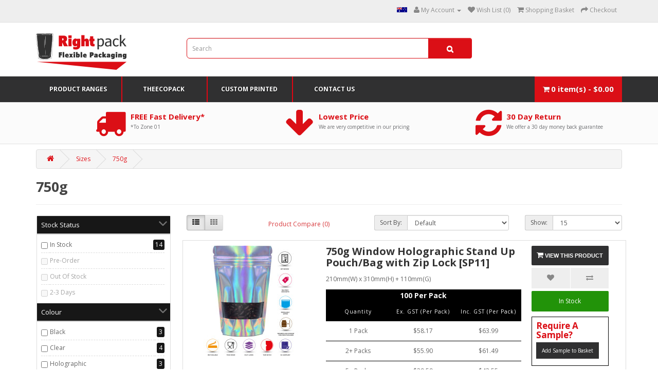

--- FILE ---
content_type: text/html; charset=utf-8
request_url: https://www.rightpack.com.au/750g/
body_size: 18790
content:
<!DOCTYPE html>
<!--[if IE]><![endif]-->
<!--[if IE 8 ]><html dir="ltr" lang="en" class="ie8"><![endif]-->
<!--[if IE 9 ]><html dir="ltr" lang="en" class="ie9"><![endif]-->
<!--[if (gt IE 9)|!(IE)]><!-->
<html dir="ltr" lang="en">
<!--<![endif]-->
<head prefix="og:http://ogp.me/ns# fb:http://ogp.me/ns/fb# product:http://ogp.me/ns/product#">
<meta charset="UTF-8" />
<meta name="viewport" content="width=device-width, initial-scale=1">
<meta http-equiv="X-UA-Compatible" content="IE=edge">
<title>750g</title>
<base href="https://www.rightpack.com.au/" />
<meta name="description" content="750g -" />
<meta name="keywords" content= "750g," />
<script src="catalog/view/javascript/jquery/jquery-2.1.1.min.js" type="text/javascript"></script>
<link href="catalog/view/javascript/bootstrap/css/bootstrap.min.css" rel="stylesheet" media="screen" />
<script src="catalog/view/javascript/bootstrap/js/bootstrap.min.js" type="text/javascript"></script>
<link href="catalog/view/javascript/font-awesome/css/font-awesome.min.css" rel="stylesheet" type="text/css" />
<link href="//fonts.googleapis.com/css?family=Open+Sans:400,400i,300,700" rel="stylesheet" type="text/css" />
<link href="catalog/view/theme/default/stylesheet/stylesheet.css" rel="stylesheet">
<link href="catalog/view/theme/default/stylesheet/mf/jquery-ui.min.css?v2.0.5.6.5.8.1" type="text/css" rel="stylesheet" media="screen" />
<link href="catalog/view/theme/default/stylesheet/mf/style.css?v2.0.5.6.5.8.1" type="text/css" rel="stylesheet" media="screen" />
<link href="catalog/view/theme/default/stylesheet/mf/style-2.css?v2.0.5.6.5.8.1" type="text/css" rel="stylesheet" media="screen" />
<script src="catalog/view/javascript/common.js" type="text/javascript"></script>

<link rel="alternate" href="https://www.rightpack.com.au/750g" hreflang="en"/>
      
<link href="https://www.rightpack.com.au/750g" rel="canonical" />
<link href="https://www.rightpack.com.au/image/catalog/logo/ico.png" rel="icon" />
<link rel="stylesheet" type="text/css" href="catalog/view/supermenu/supermenu.css?v=23" />
<script type="text/javascript" src="catalog/view/supermenu/supermenu-responsive.js?v=23"></script>
<script type="text/javascript" src="catalog/view/supermenu/jquery.hoverIntent.minified.js"></script>
			
<script src="catalog/view/javascript/mf/direction_1.js?v2.0.5.6.5.8.1" type="text/javascript"></script>
			
<script src="catalog/view/javascript/mf/jquery-ui.min.js?v2.0.5.6.5.8.1" type="text/javascript"></script>
			
<script src="catalog/view/javascript/mf/jquery-plugins.js?v2.0.5.6.5.8.1" type="text/javascript"></script>
			
<script src="catalog/view/javascript/mf/hammer.js?v2.0.5.6.5.8.1" type="text/javascript"></script>
			
<script src="catalog/view/javascript/mf/iscroll.js?v2.0.5.6.5.8.1" type="text/javascript"></script>
			
<script src="catalog/view/javascript/mf/livefilter.js?v2.0.5.6.5.8.1" type="text/javascript"></script>
			
<script src="catalog/view/javascript/mf/selectpicker.js?v2.0.5.6.5.8.1" type="text/javascript"></script>
			
<script src="catalog/view/javascript/mf/mega_filter.js?v2.0.5.6.5.8.1" type="text/javascript"></script>
<!-- Global site tag (gtag.js) - Google Analytics -->
<script async src="https://www.googletagmanager.com/gtag/js?id=UA-232405440-1">
</script>
<script>
  window.dataLayer = window.dataLayer || [];
  function gtag(){dataLayer.push(arguments);}
  gtag('js', new Date());

  gtag('config', 'UA-232405440-1');
</script>    <meta name="google-site-verification" content="IQyS-F7sXVNP6fBH5RfUR-OcYwCSBisQqvo1HkOuuIA" />

				

	<style type="text/css">
		#search, .searchbox {
			overflow: visible !important;
			//z-index: 9999999 !important;
		}
		.smartsearch {
			display: none;
			background: #FFFFFF !important;
			border: 1px solid #EEEEEE !important;
			border-top: none !important;
			border-radius: 0 0 7px 7px !important;
			box-shadow: 0 2px 2px #DDD !important;
			line-height: 1.2 !important;
			margin: -3px 0 0 2px !important;
			padding: 0 !important;
			position: absolute !important;
			white-space: normal !important;
			width: 98% !important;
			z-index: 9999999 !important;
							top: 42px !important;
											}
		.smartsearch a {
			white-space: normal !important;
		}
		.smartsearch .addtocart {
			float: right;
			margin: 5px;
		}
				.smartsearch .quantity {
			padding: 5px;
		}
		.smartsearch .quantity input {
			text-align: center;
			padding: 1px !important;
			width: 30px !important;
		}
		.smartsearch-product {
			border-bottom: 1px solid #EEEEEE !important;
			color: #000000 !important;
			display: block !important;
			font-size: 11px !important;
			font-weight: normal !important;
							min-height: 30px !important;
						padding: 5px !important;
			text-decoration: none !important;
		}
		.smartsearch-product img {
			float: left !important;
			margin: 0 10px 0 0 !important;
		}
		.smartsearch-product strong {
			font-size: 13px !important;
			margin: 5px 5px 5px 0 !important;
		}
		.smartsearch-focus, .smartsearch-product:hover {
			background: #F5F5F5 !important;
			text-decoration: none !important;
		}
		.smartsearch-page {
			background: #EEEEEE !important;
			border-bottom: 1px solid #EEEEEE !important;
			padding: 10px;
			text-align: center;
		}
		.smartsearch-bottom {
			font-size: 12px !important;
			font-weight: bold !important;
			padding: 10px !important;
			text-align: center !important;
		}
		.smartsearch-product { padding:15px!important; min-height: 60px!important;}	</style>
	<script type="text/javascript">
		var wait;
		var searchinput;
		
		$(document).click(function(e){
			if(!$(e.target).next().hasClass('smartsearch') && !$(e.target).closest('.smartsearch').length && $('.smartsearch').is(':visible')) {
				clearTimeout(wait);
				wait = setTimeout(hideSmartSearch, 500);
			}
		});
		
		$(document).ready(function(){
			$('#search input')
			.after('<div class="smartsearch"></div>')
			.click(function(){
				if ($('.smartsearch').html().length) {
					$('.smartsearch').show();
				} else if ($(this).val()) {
					searchinput = $(this);
					showSmartSearch();
				}
			}).keydown(function(e){
				if ($('.smartsearch-product').length && e.which == 38) {
					e.preventDefault();
					return false;
				}
			}).keyup(function(e){
				searchinput = $(this);
				if (!searchinput.val()) {
					clearTimeout(wait);
					wait = setTimeout(hideSmartSearch, 500);
				}
				if (e.which == 13 && $('.smartsearch-focus').length) {
					location = $('.smartsearch-focus').attr('href');
				}
				if (searchinput.val().replace(/^\s+|\s+$/g, '') && (e.which == 8 || (47 < e.which && e.which < 112) || e.which > 185)) {
					clearTimeout(wait);
					wait = setTimeout(showSmartSearch, 500);
				}
				if ($('.smartsearch-product').length && (e.which == 38 || e.which == 40)) {
					if (!$('.smartsearch-focus').length) {
						if (e.which == 38) $('.smartsearch-bottom').prev().addClass('smartsearch-focus');
						if (e.which == 40) $('.smartsearch-product:first-child').addClass('smartsearch-focus');
					} else {
						if (e.which == 38) $('.smartsearch-focus').removeClass('smartsearch-focus').prev('a').addClass('smartsearch-focus');
						if (e.which == 40) $('.smartsearch-focus').removeClass('smartsearch-focus').next('a').addClass('smartsearch-focus');
					}
				}
			});
		});
		
		function hideSmartSearch() {
			$('.smartsearch').hide();
		}
		
		function showSmartSearch() {
			searchinput.next().html('<div class="smartsearch-bottom"><img alt="" src="[data-uri]" /></div>').show();
			$.ajax({
				url: 'index.php?route=module/smartsearch/smartsearch&search=' + encodeURIComponent(searchinput.val()),
				dataType: 'json',
				success: function(data) {
					var html = '';
					if (data.length) {
						for (i = 0; i < data.length; i++) {
														if (data[i]['href']) {
								html += '<a class="smartsearch-product" href="' + data[i]['href'] + (data[i]['href'].indexOf('?') == -1 ? '?' : '&') + 'search=' + encodeURIComponent(searchinput.val()) + '">';
							} else {
								html += '<div class="smartsearch-page">';
							}
															if (data[i]['image']) {
									html += '<img src="' + data[i]['image'] + '" />';
								}
														html += '<div class="product-name">' + data[i]['name'] + '</div>';
																						if (data[i]['price']) {
									var price = '<span style="color: #DB0F16;' + (data[i]['special'] ? 'text-decoration: line-through' : '') + '">' + data[i]['price'] + '</span>';
									var special = (data[i]['special'] ? '<span style="color: #FF0000">' + data[i]['special'] + '</span>' : '');
									html += '<div class="product-price">' + price + ' ' + special + '</div>';
								}
														html += '</div><br />';
														if (data[i]['href']) {
								html += '</a>';
							} else {
								html += '</div>';
							}
						}
													html += '<div class="smartsearch-bottom"><a href="https://www.rightpack.com.au/index.php?route=product/search&search=' + encodeURIComponent(searchinput.val()) + '">View All Results</a></div>';
											} else {
						html = '<div class="smartsearch-bottom">No Results</div>';
					}
					searchinput.next().html(html);
				}
			});
		}
	</script>
				</head>
			
<body class="product-category-398_419">

				<div class="container">
	<div class="above_header_top row">
			</div>
</div>				<div class="container"><div class="row"><div class="above_header_left">
	</div>
<div class="above_header_right">
	</div>
</div></div>
				<div class="container"><div class="row"><div class="above_header_promo_left">
	</div><div class="above_header_promo_middle">
	</div>
<div class="above_header_promo_right">
	</div>
</div></div>
				<div class="container">
	<div class="below_footer_bottom row">
			</div>
</div>				
			

							
<nav id="top">
  <div class="container">
            <div id="top-links" class="nav pull-right">
      <ul class="list-inline">
		  <li><img src="image/data/logo/australian-flag.png" alt="Australian Flag" class="aus-flag img-responsive"></li>
        <li class="hidden"><a href="https://www.rightpack.com.au/index.php?route=information/contact"><i class="fa fa-phone"></i></a> <span class="hidden-xs hidden-sm hidden-md">+61424507638</span></li>
        <li class="dropdown"><a href="https://www.rightpack.com.au/index.php?route=account/account" title="My Account" class="dropdown-toggle" data-toggle="dropdown"><i class="fa fa-user"></i> 
                        <span class="hidden-xs hidden-sm hidden-md">My Account</span> <span class="caret"></span></a>
                        
            <ul class="dropdown-menu dropdown-menu-right">
                        <li><a href="https://www.rightpack.com.au/index.php?route=account/register">Register</a></li>
            <li><a href="https://www.rightpack.com.au/index.php?route=account/login">Login</a></li>
                      </ul>
        </li>
        <li><a href="https://www.rightpack.com.au/index.php?route=account/wishlist" id="wishlist-total" title="Wish List (0)"><i class="fa fa-heart"></i> <span class="hidden-xs hidden-sm hidden-md">Wish List (0)</span></a></li>
        <li><a href="https://www.rightpack.com.au/index.php?route=checkout/cart" title="Shopping Basket"><i class="fa fa-shopping-cart"></i> <span class="hidden-xs hidden-sm hidden-md">Shopping Basket</span></a></li>
        <li><a href="https://www.rightpack.com.au/index.php?route=checkout/checkout" title="Checkout"><i class="fa fa-share"></i> <span class="hidden-xs hidden-sm hidden-md">Checkout</span></a></li>
      </ul>
    </div>
  </div>
</nav>
<header>
  <div class="container">
    <div class="row">
      <div class="col-sm-3">
        <div id="logo">
                    <a href="https://www.rightpack.com.au"><img src="https://www.rightpack.com.au/image/catalog/logo/logo.png" title="Rightpack Pty Ltd." alt="Rightpack Pty Ltd." class="img-responsive" /></a>
                  </div>
      </div>
      <div class="col-sm-6"><div id="search" class="input-group">
  <input type="text" name="search" value="" placeholder="Search" class="form-control input-lg" />
  <span class="input-group-btn">
    <button type="button" class="btn btn-default btn-lg"><i class="fa fa-search"></i></button>
  </span>
</div>      </div>
      <div class="col-sm-3"><div class="telustoday"><p class="telelphonenumb hidden"><i class="fa fa-phone-square" aria-hidden="true"></i> 01923 330 452</p></div></div>
    </div>
  </div>
</header><div class="container-fluid outmenu">
<div class="container"><script type="text/javascript"> 
$(document).ready(function(){ 
	var setari = {   
				over: function() { 
		  if ($('#supermenu').hasClass('superbig')) {
			$(this).find('.bigdiv').slideDown('fast'); 
		  }
		}, 
		out: function() { 
		  if ($('#supermenu').hasClass('superbig')) {
			$(this).find('.bigdiv').slideUp('fast'); 
		  }
		},
				timeout: 150
	};
	$("#supermenu ul li.tlli").hoverIntent(setari);
	var setariflyout = {   
		over: function() { 
		  if ($('#supermenu').hasClass('superbig')) {
			$(this).find('.flyouttoright').show();
		  }
			}, 
		out: function() { 
		  if ($('#supermenu').hasClass('superbig')) {
			$(this).find('.flyouttoright').hide();
		  }
		},
		timeout: 350
	};
	$("#supermenu ul li div.bigdiv.withflyout > .withchildfo").hoverIntent(setariflyout);
});
</script>
<nav id="supermenu" class="default superbig">
	<a class="mobile-trigger">Categories</a>
		<ul>
										<li class="tlli mkids">
			  				<a class="superdropper" href="#"><span>+</span><span>-</span></a>
			  				<a class="tll"  href="https://www.rightpack.com.au/product-ranges" >Product Ranges</a>
				
									<div class="bigdiv withflyout">
																			<div class="withchildfo hasflyout">
							  <a class="superdropper" href="#"><span>+</span><span>-</span></a>								<a class="theparent" href="https://www.rightpack.com.au/stand-up-pouches">Stand Up Pouches</a>
																	<div class="flyouttoright">
										<div class="inflyouttoright" >
																																				<div class="withimage" >
														<div class="image">
															<a href="https://www.rightpack.com.au/white-matt-stand-up-pouches-bag">
																<img src="https://www.rightpack.com.au/image/cache/catalog/categories/stand_up_pouches/matt/white_matt_pouches-200x200.jpg" alt="White Matt" title="White Matt" />
															</a>
														</div>
														<div class="name">
															<a href="https://www.rightpack.com.au/white-matt-stand-up-pouches-bag">White Matt</a>
																													</div>
																											</div>
																									<div class="withimage" >
														<div class="image">
															<a href="https://www.rightpack.com.au/black-matt-stand-up-pouch-bag">
																<img src="https://www.rightpack.com.au/image/cache/catalog/categories/stand_up_pouches/matt/black_matt_pouches-200x200.jpg" alt="Black Matt" title="Black Matt" />
															</a>
														</div>
														<div class="name">
															<a href="https://www.rightpack.com.au/black-matt-stand-up-pouch-bag">Black Matt</a>
																													</div>
																											</div>
																									<div class="withimage" >
														<div class="image">
															<a href="https://www.rightpack.com.au/silver-matt-stand-up-pouches-bags">
																<img src="https://www.rightpack.com.au/image/cache/catalog/categories/stand_up_pouches/matt/silver_matt_pouches-200x200.jpg" alt="Silver Matt" title="Silver Matt" />
															</a>
														</div>
														<div class="name">
															<a href="https://www.rightpack.com.au/silver-matt-stand-up-pouches-bags">Silver Matt</a>
																													</div>
																											</div>
																									<div class="withimage" >
														<div class="image">
															<a href="https://www.rightpack.com.au/gold-matt-stand-up-pouches-bags">
																<img src="https://www.rightpack.com.au/image/cache/catalog/categories/stand_up_pouches/matt/gold_matt_pouches-200x200.jpg" alt="Gold Matt" title="Gold Matt" />
															</a>
														</div>
														<div class="name">
															<a href="https://www.rightpack.com.au/gold-matt-stand-up-pouches-bags">Gold Matt</a>
																													</div>
																											</div>
																									<div class="withimage" >
														<div class="image">
															<a href="https://www.rightpack.com.au/white-shiny-stand-up-pouches-bag">
																<img src="https://www.rightpack.com.au/image/cache/catalog/categories/stand_up_pouches/shiny/white_shiny_pouches-200x200.jpg" alt="White Shiny" title="White Shiny" />
															</a>
														</div>
														<div class="name">
															<a href="https://www.rightpack.com.au/white-shiny-stand-up-pouches-bag">White Shiny</a>
																													</div>
																											</div>
																									<div class="withimage" >
														<div class="image">
															<a href="https://www.rightpack.com.au/black-shiny-stand-up-pouches-bag">
																<img src="https://www.rightpack.com.au/image/cache/catalog/categories/stand_up_pouches/shiny/black_shiny_pouches-200x200.jpg" alt="Black Shiny" title="Black Shiny" />
															</a>
														</div>
														<div class="name">
															<a href="https://www.rightpack.com.au/black-shiny-stand-up-pouches-bag">Black Shiny</a>
																													</div>
																											</div>
																									<div class="withimage" >
														<div class="image">
															<a href="https://www.rightpack.com.au/silver-shiny-stand-up-pouches-bag">
																<img src="https://www.rightpack.com.au/image/cache/catalog/categories/stand_up_pouches/shiny/silver_shiny_pouches-200x200.jpg" alt="Silver Shiny" title="Silver Shiny" />
															</a>
														</div>
														<div class="name">
															<a href="https://www.rightpack.com.au/silver-shiny-stand-up-pouches-bag">Silver Shiny</a>
																													</div>
																											</div>
																									<div class="withimage" >
														<div class="image">
															<a href="https://www.rightpack.com.au/gold-shiny-stand-up-pouches-bag">
																<img src="https://www.rightpack.com.au/image/cache/catalog/categories/stand_up_pouches/shiny/gold_shiny_pouches-200x200.jpg" alt="Gold Shiny" title="Gold Shiny" />
															</a>
														</div>
														<div class="name">
															<a href="https://www.rightpack.com.au/gold-shiny-stand-up-pouches-bag">Gold Shiny</a>
																													</div>
																											</div>
																									<div class="withimage" >
														<div class="image">
															<a href="https://www.rightpack.com.au/green-shiny-stand-up-pouches-bag">
																<img src="https://www.rightpack.com.au/image/cache/catalog/categories/stand_up_pouches/shiny/green_shiny_pouches-200x200.jpg" alt="Green Shiny" title="Green Shiny" />
															</a>
														</div>
														<div class="name">
															<a href="https://www.rightpack.com.au/green-shiny-stand-up-pouches-bag">Green Shiny</a>
																													</div>
																											</div>
																									<div class="withimage" >
														<div class="image">
															<a href="https://www.rightpack.com.au/blue-shiny-stand-up-pouches-bag">
																<img src="https://www.rightpack.com.au/image/cache/catalog/categories/stand_up_pouches/shiny/blue_shiny_pouches-200x200.jpg" alt="Blue Shiny" title="Blue Shiny" />
															</a>
														</div>
														<div class="name">
															<a href="https://www.rightpack.com.au/blue-shiny-stand-up-pouches-bag">Blue Shiny</a>
																													</div>
																											</div>
																									<div class="withimage" >
														<div class="image">
															<a href="https://www.rightpack.com.au/red-shiny-stand-up-pouches-bag">
																<img src="https://www.rightpack.com.au/image/cache/catalog/categories/stand_up_pouches/shiny/red_shiny_pouches-200x200.jpg" alt="Red Shiny" title="Red Shiny" />
															</a>
														</div>
														<div class="name">
															<a href="https://www.rightpack.com.au/red-shiny-stand-up-pouches-bag">Red Shiny</a>
																													</div>
																											</div>
																									<div class="withimage" >
														<div class="image">
															<a href="https://www.rightpack.com.au/orange-shiny-stand-up-pouches-bag">
																<img src="https://www.rightpack.com.au/image/cache/catalog/categories/stand_up_pouches/shiny/orange_shiny_pouches-200x200.jpg" alt="Orange Shiny" title="Orange Shiny" />
															</a>
														</div>
														<div class="name">
															<a href="https://www.rightpack.com.au/orange-shiny-stand-up-pouches-bag">Orange Shiny</a>
																													</div>
																											</div>
																									<div class="withimage" >
														<div class="image">
															<a href="https://www.rightpack.com.au/pink-shiny-stand-up-pouches-bag">
																<img src="https://www.rightpack.com.au/image/cache/catalog/categories/stand_up_pouches/shiny/pink_shiny_pouches-200x200.jpg" alt="Pink Shiny" title="Pink Shiny" />
															</a>
														</div>
														<div class="name">
															<a href="https://www.rightpack.com.au/pink-shiny-stand-up-pouches-bag">Pink Shiny</a>
																													</div>
																											</div>
																									<div class="withimage" >
														<div class="image">
															<a href="https://www.rightpack.com.au/turquoise-shiny-stand-up-pouches-bag">
																<img src="https://www.rightpack.com.au/image/cache/catalog/categories/stand_up_pouches/shiny/turquoise_shiny_pouches-200x200.jpg" alt="Turquoise Shiny" title="Turquoise Shiny" />
															</a>
														</div>
														<div class="name">
															<a href="https://www.rightpack.com.au/turquoise-shiny-stand-up-pouches-bag">Turquoise Shiny</a>
																													</div>
																											</div>
																									<div class="withimage" >
														<div class="image">
															<a href="https://www.rightpack.com.au/window-pouches-bag">
																<img src="https://www.rightpack.com.au/image/cache/catalog/categories/stand_up_pouches/window_pouches/window_pouches-200x200.jpg" alt="Window Pouches" title="Window Pouches" />
															</a>
														</div>
														<div class="name">
															<a href="https://www.rightpack.com.au/window-pouches-bag">Window Pouches</a>
																													</div>
																											</div>
																									<div class="withimage" >
														<div class="image">
															<a href="https://www.rightpack.com.au/one-side-clear-stand-up-pouches-bag">
																<img src="https://www.rightpack.com.au/image/cache/catalog/categories/stand_up_pouches/one_side_clear/one_side_clear-200x200.jpg" alt="One Side Clear" title="One Side Clear" />
															</a>
														</div>
														<div class="name">
															<a href="https://www.rightpack.com.au/one-side-clear-stand-up-pouches-bag">One Side Clear</a>
																													</div>
																											</div>
																									<div class="withimage" >
														<div class="image">
															<a href="https://www.rightpack.com.au/transparent-stand-up-pouches-bag">
																<img src="https://www.rightpack.com.au/image/cache/catalog/categories/stand_up_pouches/clear_clear/clear-clear-200x200.jpg" alt="Transparent" title="Transparent" />
															</a>
														</div>
														<div class="name">
															<a href="https://www.rightpack.com.au/transparent-stand-up-pouches-bag">Transparent</a>
																													</div>
																											</div>
																									<div class="withimage" >
														<div class="image">
															<a href="https://www.rightpack.com.au/kraft-paper-stand-up-pouches-bag">
																<img src="https://www.rightpack.com.au/image/cache/catalog/categories/stand_up_pouches/kraft/kraft_paper-200x200.jpg" alt="Kraft Paper" title="Kraft Paper" />
															</a>
														</div>
														<div class="name">
															<a href="https://www.rightpack.com.au/kraft-paper-stand-up-pouches-bag">Kraft Paper</a>
																													</div>
																											</div>
																									<div class="withimage" >
														<div class="image">
															<a href="https://www.rightpack.com.au/white-paper-stand-up-pouches-bag">
																<img src="https://www.rightpack.com.au/image/cache/catalog/categories/stand_up_pouches/kraft/white_paper-200x200.jpg" alt="White Paper" title="White Paper" />
															</a>
														</div>
														<div class="name">
															<a href="https://www.rightpack.com.au/white-paper-stand-up-pouches-bag">White Paper</a>
																													</div>
																											</div>
																									<div class="withimage" >
														<div class="image">
															<a href="https://www.rightpack.com.au/coffee-stand-up-pouches-bag">
																<img src="https://www.rightpack.com.au/image/cache/catalog/categories/stand_up_pouches/coffee-valve/coffee-valve-pouches-200x200.jpg" alt="Coffee Pouches" title="Coffee Pouches" />
															</a>
														</div>
														<div class="name">
															<a href="https://www.rightpack.com.au/coffee-stand-up-pouches-bag">Coffee Pouches</a>
																													</div>
																											</div>
																									<div class="withimage" >
														<div class="image">
															<a href="https://www.rightpack.com.au/holographic-stand-up-pouches-bag">
																<img src="https://www.rightpack.com.au/image/cache/catalog/image/data/product_imgs/Holographic_sup/HSP1KG_100_%20(1)-200x200.jpg" alt="Holographic" title="Holographic" />
															</a>
														</div>
														<div class="name">
															<a href="https://www.rightpack.com.au/holographic-stand-up-pouches-bag">Holographic</a>
																													</div>
																											</div>
																																	</div>
									</div>
															</div>
													<div class="withchildfo hasflyout">
							  <a class="superdropper" href="#"><span>+</span><span>-</span></a>								<a class="theparent" href="https://www.rightpack.com.au/kraft-paper-pouches">Kraft Paper Pouches</a>
																	<div class="flyouttoright">
										<div class="inflyouttoright" >
																																				<div class="withimage" >
														<div class="image">
															<a href="https://www.rightpack.com.au/kraft-paper">
																<img src="https://www.rightpack.com.au/image/cache/catalog/categories/kraft_paper_pouches/kraft_paper-200x200.jpg" alt="Kraft Paper" title="Kraft Paper" />
															</a>
														</div>
														<div class="name">
															<a href="https://www.rightpack.com.au/kraft-paper">Kraft Paper</a>
																													</div>
																											</div>
																									<div class="withimage" >
														<div class="image">
															<a href="https://www.rightpack.com.au/white-paper">
																<img src="https://www.rightpack.com.au/image/cache/catalog/categories/kraft_paper_pouches/white_paper-200x200.jpg" alt="White Paper" title="White Paper" />
															</a>
														</div>
														<div class="name">
															<a href="https://www.rightpack.com.au/white-paper">White Paper</a>
																													</div>
																											</div>
																									<div class="withimage" >
														<div class="image">
															<a href="https://www.rightpack.com.au/clear-kraft-paper">
																<img src="https://www.rightpack.com.au/image/cache/catalog/categories/kraft_paper_pouches/clear_kraft-200x200.jpg" alt="Clear - Kraft Paper" title="Clear - Kraft Paper" />
															</a>
														</div>
														<div class="name">
															<a href="https://www.rightpack.com.au/clear-kraft-paper">Clear - Kraft Paper</a>
																													</div>
																											</div>
																									<div class="withimage" >
														<div class="image">
															<a href="https://www.rightpack.com.au/window-kraft-paper">
																<img src="https://www.rightpack.com.au/image/cache/catalog/categories/kraft_paper_pouches/window_kraft-200x200.jpg" alt="Window Kraft Paper" title="Window Kraft Paper" />
															</a>
														</div>
														<div class="name">
															<a href="https://www.rightpack.com.au/window-kraft-paper">Window Kraft Paper</a>
																													</div>
																											</div>
																									<div class="withimage" >
														<div class="image">
															<a href="https://www.rightpack.com.au/flat-bottom-kraft">
																<img src="https://www.rightpack.com.au/image/cache/catalog/categories/kraft_paper_pouches/kraft_flat_bottom-200x200.jpg" alt="Flat Bottom" title="Flat Bottom" />
															</a>
														</div>
														<div class="name">
															<a href="https://www.rightpack.com.au/flat-bottom-kraft">Flat Bottom</a>
																													</div>
																											</div>
																																	</div>
									</div>
															</div>
													<div class="withchildfo hasflyout">
							  <a class="superdropper" href="#"><span>+</span><span>-</span></a>								<a class="theparent" href="https://www.rightpack.com.au/window-pouches">Window Pouches</a>
																	<div class="flyouttoright">
										<div class="inflyouttoright" >
																																				<div class="withimage" >
														<div class="image">
															<a href="https://www.rightpack.com.au/window-black-matt">
																<img src="https://www.rightpack.com.au/image/cache/catalog/categories/window_pouches/black_window-200x200.jpg" alt="Window Black Matt" title="Window Black Matt" />
															</a>
														</div>
														<div class="name">
															<a href="https://www.rightpack.com.au/window-black-matt">Window Black Matt</a>
																													</div>
																											</div>
																									<div class="withimage" >
														<div class="image">
															<a href="https://www.rightpack.com.au/window-white-matt">
																<img src="https://www.rightpack.com.au/image/cache/catalog/categories/window_pouches/white_window-200x200.jpg" alt="Window White Matt" title="Window White Matt" />
															</a>
														</div>
														<div class="name">
															<a href="https://www.rightpack.com.au/window-white-matt">Window White Matt</a>
																													</div>
																											</div>
																									<div class="withimage" >
														<div class="image">
															<a href="https://www.rightpack.com.au/window-kraft-paper-pouches-bag">
																<img src="https://www.rightpack.com.au/image/cache/catalog/categories/window_pouches/window_kraft-200x200.jpg" alt="Window Kraft Paper" title="Window Kraft Paper" />
															</a>
														</div>
														<div class="name">
															<a href="https://www.rightpack.com.au/window-kraft-paper-pouches-bag">Window Kraft Paper</a>
																													</div>
																											</div>
																									<div class="withimage" >
														<div class="image">
															<a href="https://www.rightpack.com.au/window-gold-matt">
																<img src="https://www.rightpack.com.au/image/cache/catalog/categories/window_pouches/gold_window-200x200.jpg" alt="Window Gold Matt" title="Window Gold Matt" />
															</a>
														</div>
														<div class="name">
															<a href="https://www.rightpack.com.au/window-gold-matt">Window Gold Matt</a>
																													</div>
																											</div>
																									<div class="withimage" >
														<div class="image">
															<a href="https://www.rightpack.com.au/window-silver-matt">
																<img src="https://www.rightpack.com.au/image/cache/catalog/categories/window_pouches/silver_window-200x200.jpg" alt="Window Silver Matt" title="Window Silver Matt" />
															</a>
														</div>
														<div class="name">
															<a href="https://www.rightpack.com.au/window-silver-matt">Window Silver Matt</a>
																													</div>
																											</div>
																									<div class="withimage" >
														<div class="image">
															<a href="https://www.rightpack.com.au/child-resistant-window-black-matt-sup">
																<img src="https://www.rightpack.com.au/image/cache/catalog/categories/Child%20Res./Final_Child%20Black%20Matt%20Front%20and%20Back-200x200.jpg" alt="Window Black Ch.Re." title="Window Black Ch.Re." />
															</a>
														</div>
														<div class="name">
															<a href="https://www.rightpack.com.au/child-resistant-window-black-matt-sup">Window Black Ch.Re.</a>
																													</div>
																											</div>
																									<div class="withimage" >
														<div class="image">
															<a href="https://www.rightpack.com.au/window-white-ch.re.">
																<img src="https://www.rightpack.com.au/image/cache/catalog/categories/Child%20Res./Final_Child%20White%20Matt%20Front%20and%20Back-200x200.jpg" alt="Window White Ch.Re." title="Window White Ch.Re." />
															</a>
														</div>
														<div class="name">
															<a href="https://www.rightpack.com.au/window-white-ch.re.">Window White Ch.Re.</a>
																													</div>
																											</div>
																									<div class="withimage" >
														<div class="image">
															<a href="https://www.rightpack.com.au/window-holographic-pouches">
																<img src="https://www.rightpack.com.au/image/cache/catalog/image/data/product_imgs/Window_Holographic_sup/W-HSP40_100_%20(1)-200x200.jpg" alt="Window Holographic" title="Window Holographic" />
															</a>
														</div>
														<div class="name">
															<a href="https://www.rightpack.com.au/window-holographic-pouches">Window Holographic</a>
																													</div>
																											</div>
																																	</div>
									</div>
															</div>
													<div class="withchildfo hasflyout">
							  <a class="superdropper" href="#"><span>+</span><span>-</span></a>								<a class="theparent" href="https://www.rightpack.com.au/one-side-clear-pouch">One Side Clear Pouch</a>
																	<div class="flyouttoright">
										<div class="inflyouttoright" >
																																				<div class="withimage" >
														<div class="image">
															<a href="https://www.rightpack.com.au/clear-black-shiny">
																<img src="https://www.rightpack.com.au/image/cache/catalog/categories/one_side_clear/clear_black_shiny-200x200.jpg" alt="Clear / Black Shiny" title="Clear / Black Shiny" />
															</a>
														</div>
														<div class="name">
															<a href="https://www.rightpack.com.au/clear-black-shiny">Clear / Black Shiny</a>
																													</div>
																											</div>
																									<div class="withimage" >
														<div class="image">
															<a href="https://www.rightpack.com.au/clear-white-shiny">
																<img src="https://www.rightpack.com.au/image/cache/catalog/categories/one_side_clear/clear_white_shiny-200x200.jpg" alt="Clear / White Shiny" title="Clear / White Shiny" />
															</a>
														</div>
														<div class="name">
															<a href="https://www.rightpack.com.au/clear-white-shiny">Clear / White Shiny</a>
																													</div>
																											</div>
																									<div class="withimage" >
														<div class="image">
															<a href="https://www.rightpack.com.au/clear-silver-shiny">
																<img src="https://www.rightpack.com.au/image/cache/catalog/categories/one_side_clear/clear_silver_shiny-200x200.jpg" alt="Clear / Silver Shiny" title="Clear / Silver Shiny" />
															</a>
														</div>
														<div class="name">
															<a href="https://www.rightpack.com.au/clear-silver-shiny">Clear / Silver Shiny</a>
																													</div>
																											</div>
																									<div class="withimage" >
														<div class="image">
															<a href="https://www.rightpack.com.au/clear-kraft-paper-pouches">
																<img src="https://www.rightpack.com.au/image/cache/catalog/categories/one_side_clear/clear_kraft_paper-200x200.jpg" alt="Clear / Kraft Paper" title="Clear / Kraft Paper" />
															</a>
														</div>
														<div class="name">
															<a href="https://www.rightpack.com.au/clear-kraft-paper-pouches">Clear / Kraft Paper</a>
																													</div>
																											</div>
																									<div class="withimage" >
														<div class="image">
															<a href="https://www.rightpack.com.au/clear-holographic-pouches-bag">
																<img src="https://www.rightpack.com.au/image/cache/catalog/image/data/product_imgs/Clear_Holographic/Clear%20hologram%20pouches_1-200x200.jpg" alt="Clear / Holographic" title="Clear / Holographic" />
															</a>
														</div>
														<div class="name">
															<a href="https://www.rightpack.com.au/clear-holographic-pouches-bag">Clear / Holographic</a>
																													</div>
																											</div>
																																	</div>
									</div>
															</div>
													<div class="withchildfo hasflyout">
							  <a class="superdropper" href="#"><span>+</span><span>-</span></a>								<a class="theparent" href="https://www.rightpack.com.au/coffee-pouches-with-valve">Coffee Pouches with Valve</a>
																	<div class="flyouttoright">
										<div class="inflyouttoright" >
																																				<div class="withimage" >
														<div class="image">
															<a href="https://www.rightpack.com.au/valve-black-matt">
																<img src="https://www.rightpack.com.au/image/cache/catalog/categories/valve/valve_black_matt-200x200.jpg" alt="Valve Black Matt" title="Valve Black Matt" />
															</a>
														</div>
														<div class="name">
															<a href="https://www.rightpack.com.au/valve-black-matt">Valve Black Matt</a>
																													</div>
																											</div>
																									<div class="withimage" >
														<div class="image">
															<a href="https://www.rightpack.com.au/valve-white-matt">
																<img src="https://www.rightpack.com.au/image/cache/catalog/categories/valve/valve_white_matt-200x200.jpg" alt="Valve White Matt" title="Valve White Matt" />
															</a>
														</div>
														<div class="name">
															<a href="https://www.rightpack.com.au/valve-white-matt">Valve White Matt</a>
																													</div>
																											</div>
																									<div class="withimage" >
														<div class="image">
															<a href="https://www.rightpack.com.au/valve-kraft-paper">
																<img src="https://www.rightpack.com.au/image/cache/catalog/categories/valve/valve_kraft_paper-200x200.jpg" alt="Valve Kraft Paper" title="Valve Kraft Paper" />
															</a>
														</div>
														<div class="name">
															<a href="https://www.rightpack.com.au/valve-kraft-paper">Valve Kraft Paper</a>
																													</div>
																											</div>
																																	</div>
									</div>
															</div>
													<div class="withchildfo hasflyout">
							  <a class="superdropper" href="#"><span>+</span><span>-</span></a>								<a class="theparent" href="https://www.rightpack.com.au/child-resistant">Child Resistant</a>
																	<div class="flyouttoright">
										<div class="inflyouttoright" >
																																				<div class="withimage" >
														<div class="image">
															<a href="https://www.rightpack.com.au/child-resistant-window-black-matt">
																<img src="https://www.rightpack.com.au/image/cache/catalog/categories/Child%20Res./Final_Child%20Black%20Matt%20Front%20and%20Back-200x200.jpg" alt="Window Black Ch.Re." title="Window Black Ch.Re." />
															</a>
														</div>
														<div class="name">
															<a href="https://www.rightpack.com.au/child-resistant-window-black-matt">Window Black Ch.Re.</a>
																													</div>
																											</div>
																									<div class="withimage" >
														<div class="image">
															<a href="https://www.rightpack.com.au/child-resistant-window-white-matt">
																<img src="https://www.rightpack.com.au/image/cache/catalog/categories/Child%20Res./Final_Child%20White%20Matt%20Front%20and%20Back-200x200.jpg" alt="Window White Ch.Re." title="Window White Ch.Re." />
															</a>
														</div>
														<div class="name">
															<a href="https://www.rightpack.com.au/child-resistant-window-white-matt">Window White Ch.Re.</a>
																													</div>
																											</div>
																																	</div>
									</div>
															</div>
													<div class="withchildfo hasflyout">
							  <a class="superdropper" href="#"><span>+</span><span>-</span></a>								<a class="theparent" href="https://www.rightpack.com.au/flat-bottom-bags">Flat Bottom Bags</a>
																	<div class="flyouttoright">
										<div class="inflyouttoright" >
																																				<div class="withimage" >
														<div class="image">
															<a href="https://www.rightpack.com.au/flat-bottom-black-matt">
																<img src="https://www.rightpack.com.au/image/cache/catalog/categories/Flat%20Bottom/Flat_Bottom_Black_Main-900x900-200x200.jpg" alt="Black Matt" title="Black Matt" />
															</a>
														</div>
														<div class="name">
															<a href="https://www.rightpack.com.au/flat-bottom-black-matt">Black Matt</a>
																													</div>
																											</div>
																									<div class="withimage" >
														<div class="image">
															<a href="https://www.rightpack.com.au/flat-bottom-kraft-paper">
																<img src="https://www.rightpack.com.au/image/cache/catalog/categories/Flat%20Bottom/Flat_Bottom_Kraft_Main-900x900-200x200.jpg" alt="Kraft Paper" title="Kraft Paper" />
															</a>
														</div>
														<div class="name">
															<a href="https://www.rightpack.com.au/flat-bottom-kraft-paper">Kraft Paper</a>
																													</div>
																											</div>
																									<div class="withimage" >
														<div class="image">
															<a href="https://www.rightpack.com.au/flat-bottom-white-matt">
																<img src="https://www.rightpack.com.au/image/cache/catalog/categories/Flat%20Bottom/Flat_Bottom_White_Bottom_Main-900x900-200x200.jpg" alt="White Matt" title="White Matt" />
															</a>
														</div>
														<div class="name">
															<a href="https://www.rightpack.com.au/flat-bottom-white-matt">White Matt</a>
																													</div>
																											</div>
																																	</div>
									</div>
															</div>
													<div class="withchildfo hasflyout">
							  <a class="superdropper" href="#"><span>+</span><span>-</span></a>								<a class="theparent" href="https://www.rightpack.com.au/holographic-pouches-bags">Holographic Pouches</a>
																	<div class="flyouttoright">
										<div class="inflyouttoright" >
																																				<div class="withimage" >
														<div class="image">
															<a href="https://www.rightpack.com.au/clear-holographic-pouches">
																<img src="https://www.rightpack.com.au/image/cache/catalog/image/data/product_imgs/Clear_Holographic/Clear%20hologram%20pouches_1-200x200.jpg" alt="Clear / Holographic " title="Clear / Holographic " />
															</a>
														</div>
														<div class="name">
															<a href="https://www.rightpack.com.au/clear-holographic-pouches">Clear / Holographic </a>
																													</div>
																											</div>
																									<div class="withimage" >
														<div class="image">
															<a href="https://www.rightpack.com.au/holographic-pouches">
																<img src="https://www.rightpack.com.au/image/cache/catalog/image/data/product_imgs/Holographic_sup/HSP1KG_100_%20(1)-200x200.jpg" alt="Holographic" title="Holographic" />
															</a>
														</div>
														<div class="name">
															<a href="https://www.rightpack.com.au/holographic-pouches">Holographic</a>
																													</div>
																											</div>
																									<div class="withimage" >
														<div class="image">
															<a href="https://www.rightpack.com.au/window-holographic-stand-up-pouches">
																<img src="https://www.rightpack.com.au/image/cache/catalog/image/data/product_imgs/Window_Holographic_sup/W-HSP40_100_%20(1)-200x200.jpg" alt="Window Holographic" title="Window Holographic" />
															</a>
														</div>
														<div class="name">
															<a href="https://www.rightpack.com.au/window-holographic-stand-up-pouches">Window Holographic</a>
																													</div>
																											</div>
																																	</div>
									</div>
															</div>
													<div class="withchildfo hasflyout">
							  <a class="superdropper" href="#"><span>+</span><span>-</span></a>								<a class="theparent" href="https://www.rightpack.com.au/3-side-seal-bags">3 Side Seal Bags</a>
																	<div class="flyouttoright">
										<div class="inflyouttoright" >
																																				<div class="withimage" >
														<div class="image">
															<a href="https://www.rightpack.com.au/3-side-seal-bags-black-matt-pouches">
																<img src="https://www.rightpack.com.au/image/cache/catalog/categories/3-side/black-matt-pouches-200x200.jpg" alt="Black Matt Pouches" title="Black Matt Pouches" />
															</a>
														</div>
														<div class="name">
															<a href="https://www.rightpack.com.au/3-side-seal-bags-black-matt-pouches">Black Matt Pouches</a>
																													</div>
																											</div>
																									<div class="withimage" >
														<div class="image">
															<a href="https://www.rightpack.com.au/white-matt-pouches">
																<img src="https://www.rightpack.com.au/image/cache/catalog/image/data/product/60mm+x+60mm/60mm-x-60mm-white-matt-200x200.jpg" alt="White Matt Pouches" title="White Matt Pouches" />
															</a>
														</div>
														<div class="name">
															<a href="https://www.rightpack.com.au/white-matt-pouches">White Matt Pouches</a>
																													</div>
																											</div>
																									<div class="withimage" >
														<div class="image">
															<a href="https://www.rightpack.com.au/3-side-seal-bags-silver-matt-pouches">
																<img src="https://www.rightpack.com.au/image/cache/catalog/categories/3-side/silver-matt-pouches-200x200.jpg" alt="Silver Matt Pouches" title="Silver Matt Pouches" />
															</a>
														</div>
														<div class="name">
															<a href="https://www.rightpack.com.au/3-side-seal-bags-silver-matt-pouches">Silver Matt Pouches</a>
																													</div>
																											</div>
																									<div class="withimage" >
														<div class="image">
															<a href="https://www.rightpack.com.au/3-side-seal-bags-gold-matt-pouches">
																<img src="https://www.rightpack.com.au/image/cache/catalog/image/data/product/60mm+x+60mm/60mm-x-60mm-gold-matt-200x200.jpg" alt="Gold Matt Pouches" title="Gold Matt Pouches" />
															</a>
														</div>
														<div class="name">
															<a href="https://www.rightpack.com.au/3-side-seal-bags-gold-matt-pouches">Gold Matt Pouches</a>
																													</div>
																											</div>
																																	</div>
									</div>
															</div>
													<div class="withchildfo hasflyout">
							  <a class="superdropper" href="#"><span>+</span><span>-</span></a>								<a class="theparent" href="https://www.rightpack.com.au/vacuum-pouches-roll">Vacuum Pouches / Roll</a>
																	<div class="flyouttoright">
										<div class="inflyouttoright" >
																																				<div class="withimage" >
														<div class="image">
															<a href="https://www.rightpack.com.au/vacuum-pouches">
																<img src="https://www.rightpack.com.au/image/cache/catalog/categories/vacuum/vacuum-pouches-200x200.jpg" alt="Vacuum Pouches" title="Vacuum Pouches" />
															</a>
														</div>
														<div class="name">
															<a href="https://www.rightpack.com.au/vacuum-pouches">Vacuum Pouches</a>
																													</div>
																											</div>
																									<div class="withimage" >
														<div class="image">
															<a href="https://www.rightpack.com.au/vacuum-roll">
																<img src="https://www.rightpack.com.au/image/cache/catalog/categories/vacuum/vacuum-rolls-200x200.jpg" alt="Vacuum Roll" title="Vacuum Roll" />
															</a>
														</div>
														<div class="name">
															<a href="https://www.rightpack.com.au/vacuum-roll">Vacuum Roll</a>
																													</div>
																											</div>
																																	</div>
									</div>
															</div>
													<div class="withchildfo">
							  								<a class="theparent" href="https://www.rightpack.com.au/ecopack-stand-up-bag">TheEcoPack</a>
															</div>
													<div class="withchildfo hasflyout">
							  <a class="superdropper" href="#"><span>+</span><span>-</span></a>								<a class="theparent" href="https://www.rightpack.com.au/heat-sealers">Heat Sealers</a>
																	<div class="flyouttoright">
										<div class="inflyouttoright" >
																																				<div class="withimage" >
														<div class="image">
															<a href="https://www.rightpack.com.au/impulse-heat-sealer">
																<img src="https://www.rightpack.com.au/image/cache/catalog/categories/heat_sealers/impulse_heat_sealer-200x200.jpg" alt="Impulse Heat Sealer" title="Impulse Heat Sealer" />
															</a>
														</div>
														<div class="name">
															<a href="https://www.rightpack.com.au/impulse-heat-sealer">Impulse Heat Sealer</a>
																													</div>
																											</div>
																									<div class="withimage" >
														<div class="image">
															<a href="https://www.rightpack.com.au/foot-stamping-heat-sealer">
																<img src="https://www.rightpack.com.au/image/cache/catalog/categories/heat_sealers/foot_stamping_heat_sealer-200x200.jpg" alt="Foot Stamping Heat Sealer" title="Foot Stamping Heat Sealer" />
															</a>
														</div>
														<div class="name">
															<a href="https://www.rightpack.com.au/foot-stamping-heat-sealer">Foot Stamping Heat Sealer</a>
																													</div>
																											</div>
																									<div class="withimage" >
														<div class="image">
															<a href="https://www.rightpack.com.au/continunous-heat-sealer">
																<img src="https://www.rightpack.com.au/image/cache/catalog/categories/heat_sealers/continuous_heat_sealer-200x200.jpg" alt="Continuous Heat Sealer" title="Continuous Heat Sealer" />
															</a>
														</div>
														<div class="name">
															<a href="https://www.rightpack.com.au/continunous-heat-sealer">Continuous Heat Sealer</a>
																													</div>
																											</div>
																									<div class="withimage" >
														<div class="image">
															<a href="https://www.rightpack.com.au/element-and-teflon">
																<img src="https://www.rightpack.com.au/image/cache/catalog/categories/heat_sealers/element_and_teflon-200x200.jpg" alt="Element and Teflon" title="Element and Teflon" />
															</a>
														</div>
														<div class="name">
															<a href="https://www.rightpack.com.au/element-and-teflon">Element and Teflon</a>
																													</div>
																											</div>
																																	</div>
									</div>
															</div>
													<div class="withchildfo hasflyout">
							  <a class="superdropper" href="#"><span>+</span><span>-</span></a>								<a class="theparent" href="https://www.rightpack.com.au/scoops">Scoops</a>
																	<div class="flyouttoright">
										<div class="inflyouttoright" >
																																				<div class="withimage" >
														<div class="image">
															<a href="https://www.rightpack.com.au/blue-scoops">
																<img src="https://www.rightpack.com.au/image/cache/catalog/categories/scoops/blue_scoops-200x200.jpg" alt="Blue Scoops" title="Blue Scoops" />
															</a>
														</div>
														<div class="name">
															<a href="https://www.rightpack.com.au/blue-scoops">Blue Scoops</a>
																													</div>
																											</div>
																									<div class="withimage" >
														<div class="image">
															<a href="https://www.rightpack.com.au/white-scoops">
																<img src="https://www.rightpack.com.au/image/cache/catalog/categories/scoops/white_scoops-200x200.jpg" alt="White Scoops" title="White Scoops" />
															</a>
														</div>
														<div class="name">
															<a href="https://www.rightpack.com.au/white-scoops">White Scoops</a>
																													</div>
																											</div>
																																	</div>
									</div>
															</div>
													<div class="withchildfo">
							  								<a class="theparent" href="https://www.rightpack.com.au/christmas-bag">Christmas Bag</a>
															</div>
																	</div>
											</li>
					<li class="tlli sep"><span class="item-sep">&nbsp;</span></li>			<li class="tlli">
			  				<a class="tll"  href="https://www.rightpack.com.au/ecopack-stand-up-bag" >TheEcoPack</a>
				
											</li>
					<li class="tlli sep"><span class="item-sep">&nbsp;</span></li>			<li class="tlli">
			  				<a class="tll"  href="#" >Custom Printed</a>
				
											</li>
					<li class="tlli sep"><span class="item-sep">&nbsp;</span></li>			<li class="tlli">
			  				<a class="tll"  href="/contact-us/" >Contact Us</a>
				
											</li>
			</ul>
</nav>
<script>
var supermenu_width = $('#supermenu').outerWidth(false);
if (supermenu_width < 768) {
	$('#supermenu').removeClass('superbig');
	$('#supermenu').addClass('respsmall');
}
</script>
</div>
<div id="cart" class="btn-group btn-block">
  <button type="button" data-toggle="dropdown" data-loading-text="Loading..." class="btn btn-inverse btn-block btn-lg dropdown-toggle"><i class="fa fa-shopping-cart"></i> <span id="cart-total">0 item(s) - $0.00</span></button>
  <ul class="dropdown-menu pull-right">
        <li>
      <p class="text-center">Your shopping basket is empty!</p>
    </li>
      </ul>
</div>
</div><div class="bsr-uphdr-link"></div>

				<div class="blw_hd_tp_tpl">
	<div class="above_header hdr_rp_tpr">
							<div>
    <div id="" class="container-fluid ksb ksbhdro ksbrecords hidden-xs"><div class="container ksb hidden-xs"><div class="col-sm-12 ksbo">
<div class="col-sm-4 ksbr text-center"><i class="fa fa-truck" aria-hidden="true"></i><p class="keysale">FREE Fast Delivery*</p><p>*To Zone 01</p></div>
<div class="col-sm-4 ksbr text-center"><i class="fa fa-arrow-down" aria-hidden="true"></i><p class="keysale">Lowest Price</p><p>We are very competitive in our pricing</p></div>
<div class="col-sm-4 ksbr text-center"><i class="fa fa-refresh" aria-hidden="true"></i><p class="keysale">30 Day Return</p><p>We offer a 30 day money back guarantee</p></div>
</div></div></div></div>
			</div>
</div>				<div class="container"><div class="row"><div class="blw_hd_lt">
	</div>
<div class="blw_hd_rt">
	</div></div></div>
				<div class="container"><div class="row"><div class="above_header_promo_left">
	</div>
<div class="blw_hd_pm_md">
	</div>
<div class="above_header_promo_right">
	</div></div></div>
				<div class="container-fluid blw_hd_bm_tpl outintr">
	<div class="container above_header intr">
			</div>
</div>			

							<div id="mfilter-json" style="display:none">eyJzZW9fZGF0YSI6eyJtZXRhX3RpdGxlIjoiNzUwZyJ9fQ==</div><div class="container">
  <ul class="breadcrumb">
        <li><a href="https://www.rightpack.com.au"><i class="fa fa-home"></i></a></li>
        <li><a href="https://www.rightpack.com.au/sizes">Sizes</a></li>
        <li><a href="https://www.rightpack.com.au/750g">750g</a></li>
      </ul>
  <div class="row">
      
       <div class="col-sm-12 category-title"><h2>750g</h2><hr></div>
                        
      
      
      <aside id="column-left" class="col-sm-3 hidden-xs">
    


<div class="box mfilter-box mfilter-box-1 mfilter-column_left mfilter-direction-ltr" id="mfilter-box-1">
		<div class="box-content mfilter-content">
				<ul>
																				<li
						data-type="checkbox"
						data-base-type="stock_status"
						data-id="stock_status"
						data-group-key=""
						data-seo-name="stock_status"
						data-inline-horizontal="0"
												data-display-live-filter="0"
												data-display-list-of-items="scroll"
						class="mfilter-filter-item mfilter-checkbox mfilter-stock_status"
						>

													<div class="mfilter-heading">
								<div class="mfilter-heading-content">
									<div class="mfilter-heading-text">
										<span>Stock Status</span>

																			</div>
									<i class="mfilter-head-icon"></i>
								</div>
							</div>
						
						<div class="mfilter-content-opts">
							<div class="mfilter-opts-container">
								<div class="mfilter-content-wrapper mfilter-iscroll scroll-content scroll-wrapper" data-max-height="700" style="max-height:700px">
									<div class="mfilter-options">
																																<div class="mfilter-options-container">
												<div class="mfilter-tb">
																																																		<div class="mfilter-option mfilter-tb-as-tr">
														<div class="mfilter-tb-as-td mfilter-col-input">
															<input 
																id="mfilter-opts-attribs-1-stock_status-7" 
																name="stock_status"
																type="checkbox"
																																value="7" />
														</div>
														<label class="mfilter-tb-as-td" for="mfilter-opts-attribs-1-stock_status-7">
																															In Stock																													</label>
														<div class="mfilter-tb-as-td mfilter-col-count"><span class="mfilter-counter">0</span></div>
													</div>
																																																			<div class="mfilter-option mfilter-tb-as-tr">
														<div class="mfilter-tb-as-td mfilter-col-input">
															<input 
																id="mfilter-opts-attribs-1-stock_status-8" 
																name="stock_status"
																type="checkbox"
																																value="8" />
														</div>
														<label class="mfilter-tb-as-td" for="mfilter-opts-attribs-1-stock_status-8">
																															Pre-Order																													</label>
														<div class="mfilter-tb-as-td mfilter-col-count"><span class="mfilter-counter">0</span></div>
													</div>
																																																			<div class="mfilter-option mfilter-tb-as-tr">
														<div class="mfilter-tb-as-td mfilter-col-input">
															<input 
																id="mfilter-opts-attribs-1-stock_status-5" 
																name="stock_status"
																type="checkbox"
																																value="5" />
														</div>
														<label class="mfilter-tb-as-td" for="mfilter-opts-attribs-1-stock_status-5">
																															Out Of Stock																													</label>
														<div class="mfilter-tb-as-td mfilter-col-count"><span class="mfilter-counter">0</span></div>
													</div>
																																																			<div class="mfilter-option mfilter-tb-as-tr">
														<div class="mfilter-tb-as-td mfilter-col-input">
															<input 
																id="mfilter-opts-attribs-1-stock_status-6" 
																name="stock_status"
																type="checkbox"
																																value="6" />
														</div>
														<label class="mfilter-tb-as-td" for="mfilter-opts-attribs-1-stock_status-6">
																															2-3 Days																													</label>
														<div class="mfilter-tb-as-td mfilter-col-count"><span class="mfilter-counter">0</span></div>
													</div>
																																					</div>
											</div>
																			</div>
								</div>

								<div class="mfilter-clearfix"></div>
							</div>

							<div class="mfilter-clearfix"></div>
						</div>
					</li>
																								<li
						data-type="checkbox"
						data-base-type="filter"
						data-id="1"
						data-group-key=""
						data-seo-name="1f-colour"
						data-inline-horizontal="0"
												data-display-live-filter="0"
												data-display-list-of-items="scroll"
						class="mfilter-filter-item mfilter-checkbox mfilter-filter mfilter-filters"
						>

													<div class="mfilter-heading">
								<div class="mfilter-heading-content">
									<div class="mfilter-heading-text">
										<span>Colour</span>

																			</div>
									<i class="mfilter-head-icon"></i>
								</div>
							</div>
						
						<div class="mfilter-content-opts">
							<div class="mfilter-opts-container">
								<div class="mfilter-content-wrapper mfilter-iscroll scroll-content scroll-wrapper" data-max-height="700" style="max-height:700px">
									<div class="mfilter-options">
																																<div class="mfilter-options-container">
												<div class="mfilter-tb">
																																																		<div class="mfilter-option mfilter-tb-as-tr">
														<div class="mfilter-tb-as-td mfilter-col-input">
															<input 
																id="mfilter-opts-attribs-1-1-1" 
																name="1f-colour"
																type="checkbox"
																																value="1" />
														</div>
														<label class="mfilter-tb-as-td" for="mfilter-opts-attribs-1-1-1">
																															Black																													</label>
														<div class="mfilter-tb-as-td mfilter-col-count"><span class="mfilter-counter">0</span></div>
													</div>
																																																			<div class="mfilter-option mfilter-tb-as-tr">
														<div class="mfilter-tb-as-td mfilter-col-input">
															<input 
																id="mfilter-opts-attribs-1-1-10" 
																name="1f-colour"
																type="checkbox"
																																value="10" />
														</div>
														<label class="mfilter-tb-as-td" for="mfilter-opts-attribs-1-1-10">
																															Clear																													</label>
														<div class="mfilter-tb-as-td mfilter-col-count"><span class="mfilter-counter">0</span></div>
													</div>
																																																			<div class="mfilter-option mfilter-tb-as-tr">
														<div class="mfilter-tb-as-td mfilter-col-input">
															<input 
																id="mfilter-opts-attribs-1-1-26" 
																name="1f-colour"
																type="checkbox"
																																value="26" />
														</div>
														<label class="mfilter-tb-as-td" for="mfilter-opts-attribs-1-1-26">
																															Holographic 																													</label>
														<div class="mfilter-tb-as-td mfilter-col-count"><span class="mfilter-counter">0</span></div>
													</div>
																																																			<div class="mfilter-option mfilter-tb-as-tr">
														<div class="mfilter-tb-as-td mfilter-col-input">
															<input 
																id="mfilter-opts-attribs-1-1-8" 
																name="1f-colour"
																type="checkbox"
																																value="8" />
														</div>
														<label class="mfilter-tb-as-td" for="mfilter-opts-attribs-1-1-8">
																															Kraft Paper																													</label>
														<div class="mfilter-tb-as-td mfilter-col-count"><span class="mfilter-counter">0</span></div>
													</div>
																																																			<div class="mfilter-option mfilter-tb-as-tr">
														<div class="mfilter-tb-as-td mfilter-col-input">
															<input 
																id="mfilter-opts-attribs-1-1-3" 
																name="1f-colour"
																type="checkbox"
																																value="3" />
														</div>
														<label class="mfilter-tb-as-td" for="mfilter-opts-attribs-1-1-3">
																															Silver																													</label>
														<div class="mfilter-tb-as-td mfilter-col-count"><span class="mfilter-counter">0</span></div>
													</div>
																																																			<div class="mfilter-option mfilter-tb-as-tr">
														<div class="mfilter-tb-as-td mfilter-col-input">
															<input 
																id="mfilter-opts-attribs-1-1-2" 
																name="1f-colour"
																type="checkbox"
																																value="2" />
														</div>
														<label class="mfilter-tb-as-td" for="mfilter-opts-attribs-1-1-2">
																															White																													</label>
														<div class="mfilter-tb-as-td mfilter-col-count"><span class="mfilter-counter">0</span></div>
													</div>
																																					</div>
											</div>
																			</div>
								</div>

								<div class="mfilter-clearfix"></div>
							</div>

							<div class="mfilter-clearfix"></div>
						</div>
					</li>
																								<li
						data-type="checkbox"
						data-base-type="filter"
						data-id="3"
						data-group-key=""
						data-seo-name="3f-finish"
						data-inline-horizontal="0"
												data-display-live-filter="0"
												data-display-list-of-items="scroll"
						class="mfilter-filter-item mfilter-checkbox mfilter-filter mfilter-filters"
						>

													<div class="mfilter-heading">
								<div class="mfilter-heading-content">
									<div class="mfilter-heading-text">
										<span>Finish</span>

																			</div>
									<i class="mfilter-head-icon"></i>
								</div>
							</div>
						
						<div class="mfilter-content-opts">
							<div class="mfilter-opts-container">
								<div class="mfilter-content-wrapper mfilter-iscroll scroll-content scroll-wrapper" data-max-height="700" style="max-height:700px">
									<div class="mfilter-options">
																																<div class="mfilter-options-container">
												<div class="mfilter-tb">
																																																		<div class="mfilter-option mfilter-tb-as-tr">
														<div class="mfilter-tb-as-td mfilter-col-input">
															<input 
																id="mfilter-opts-attribs-1-3-21" 
																name="3f-finish"
																type="checkbox"
																																value="21" />
														</div>
														<label class="mfilter-tb-as-td" for="mfilter-opts-attribs-1-3-21">
																															Shiny																													</label>
														<div class="mfilter-tb-as-td mfilter-col-count"><span class="mfilter-counter">0</span></div>
													</div>
																																																			<div class="mfilter-option mfilter-tb-as-tr">
														<div class="mfilter-tb-as-td mfilter-col-input">
															<input 
																id="mfilter-opts-attribs-1-3-22" 
																name="3f-finish"
																type="checkbox"
																																value="22" />
														</div>
														<label class="mfilter-tb-as-td" for="mfilter-opts-attribs-1-3-22">
																															Matt																													</label>
														<div class="mfilter-tb-as-td mfilter-col-count"><span class="mfilter-counter">0</span></div>
													</div>
																																					</div>
											</div>
																			</div>
								</div>

								<div class="mfilter-clearfix"></div>
							</div>

							<div class="mfilter-clearfix"></div>
						</div>
					</li>
																								<li
						data-type="checkbox"
						data-base-type="filter"
						data-id="2"
						data-group-key=""
						data-seo-name="2f-size"
						data-inline-horizontal="0"
												data-display-live-filter="0"
												data-display-list-of-items="scroll"
						class="mfilter-filter-item mfilter-checkbox mfilter-filter mfilter-filters"
						>

													<div class="mfilter-heading">
								<div class="mfilter-heading-content">
									<div class="mfilter-heading-text">
										<span>Size</span>

																			</div>
									<i class="mfilter-head-icon"></i>
								</div>
							</div>
						
						<div class="mfilter-content-opts">
							<div class="mfilter-opts-container">
								<div class="mfilter-content-wrapper mfilter-iscroll scroll-content scroll-wrapper" data-max-height="700" style="max-height:700px">
									<div class="mfilter-options">
																																<div class="mfilter-options-container">
												<div class="mfilter-tb">
																																																		<div class="mfilter-option mfilter-tb-as-tr">
														<div class="mfilter-tb-as-td mfilter-col-input">
															<input 
																id="mfilter-opts-attribs-1-2-28" 
																name="2f-size"
																type="checkbox"
																																value="28" />
														</div>
														<label class="mfilter-tb-as-td" for="mfilter-opts-attribs-1-2-28">
																															21cm x 31cm – 750g [SP11]																													</label>
														<div class="mfilter-tb-as-td mfilter-col-count"><span class="mfilter-counter">0</span></div>
													</div>
																																					</div>
											</div>
																			</div>
								</div>

								<div class="mfilter-clearfix"></div>
							</div>

							<div class="mfilter-clearfix"></div>
						</div>
					</li>
									</ul>
			</div>
</div>


<script type="text/javascript">
	MegaFilterLang.text_display = 'Display';
	MegaFilterLang.text_list	= 'List';
	MegaFilterLang.text_grid	= 'Grid';
	MegaFilterLang.text_select	= '---';
	
	if( typeof MegaFilterOverrideFn == 'undefined' ) {
		var MegaFilterOverrideFn = {};
	}
	
	if( typeof MegaFilterCommonData == 'undefined' ) {
		var MegaFilterCommonData = {};
	}
	
	MegaFilterCommonData.seo = {
		'currentUrl' : 'https://www.rightpack.com.au/750g',
		'aliases' : []	};
	
	if( typeof MegaFilterOverrideFn['1'] == 'undefined' ) {
		MegaFilterOverrideFn['1'] = {};
	}
	
			MegaFilterOverrideFn[1]["beforeRequest"] = function() {
	var self = this;
};

MegaFilterOverrideFn[1]["beforeRender"] = function( htmlResponse, htmlContent, json ) {
	var self = this;
};

MegaFilterOverrideFn[1]["afterRender"] = function( htmlResponse, htmlContent, json ) {
	var self = this;
};
		
	jQuery().ready(function(){			
		jQuery('#mfilter-box-1').each(function(){
			var _t = jQuery(this).addClass('init'),
				_p = { };
			
			for( var i = 0; i < MegaFilterINSTANCES.length; i++ ) {
				if( _t.attr('id') == MegaFilterINSTANCES[i]._box.attr('id') ) {
					return;
				}
			}
			
							_p['path'] = '398_419';
							_p['path_aliases'] = '';
						
			var mfpModule = new MegaFilter();
			
			if( typeof MegaFilterOverrideFn['1'] != 'undefined' ) {
				for( var i in MegaFilterOverrideFn['1'] ) {
					mfpModule[i] = MegaFilterOverrideFn['1'][i];
				}
			}
			
			MegaFilterINSTANCES.push(mfpModule.init( _t, {
				'idx'					: '1',
				'route'					: 'cHJvZHVjdC9jYXRlZ29yeQ==',
				'routeProduct'			: 'cHJvZHVjdC9wcm9kdWN0',
				'routeHome'				: 'Y29tbW9uL2hvbWU=',
				'routeCategory'			: 'cHJvZHVjdC9jYXRlZ29yeQ==',
				'routeInformation'		: 'aW5mb3JtYXRpb24vaW5mb3JtYXRpb24=',
				'contentSelector'		: '#mfilter-content-container',
				'contentSelectorH1'		: '#content h1,#content h2',
				'contentSelectorPagination'	: '#mfilter-content-container .pagination:first',
				'contentSelectorProduct': '#mfilter-content-container .product-layout:first',
				'infiniteScroll'		: false,
				'refreshResults'		: 'immediately',
				'refreshDelay'			: 1000,
				'usingButtonWithCountInfo' : false,
				'autoScroll'			: false,
				'ajaxGetInfoUrl'		: 'https://www.rightpack.com.au/index.php?route=module/mega_filter/getajaxinfo',
				'ajaxResultsUrl'		: 'https://www.rightpack.com.au/index.php?route=module/mega_filter/results',
				'ajaxGetCategoryUrl'	: 'https://www.rightpack.com.au/index.php?route=module/mega_filter/getcategories',
				'priceMin'				: 0,
				'priceMax'				: 0,
				'mijoshop'				: false,
				'joo_cart'				: false,
				'jcart'					: false,
				'showNumberOfProducts'	: true,
				'calculateNumberOfProducts' : true,
				'addPixelsFromTop'		: 0,
				'displayListOfItems'	: {
					'type'				: 'scroll',
					'limit_of_items'	: 4,
					'maxHeight'			: 700,
					'textMore'			: 'Show more (%s)',
					'textLess'			: 'Show less',
					'standardScroll'	: false				},
				'smp'					: {
					'isInstalled'			: false,
					'disableConvertUrls'	: false				},
				'params'					: _p,
				'inStockDefaultSelected'	: false,
				'inStockDefaultSelectedGlobal' : false,
				'inStockStatus'				: '7',
				'inStockStatusSelected'		: '["7"]',
				'showLoaderOverResults'		: true,
				'showLoaderOverFilter'		: false,
				'hideInactiveValues'		: false,
				'manualInit'				: '0',
				'homePageAJAX'				: false,
				'homePageContentSelector'	: '#content',
				'ajaxPagination'			: false,
				'text'						: {
					'loading'		: 'Loading...',
					'go_to_top'		: 'Go to top',
					'init_filter'	: 'Initialize the filter',
					'initializing'	: 'Initializing...'
				},
				'color' : {
					'loader_over_results' : '#ffffff',
					'loader_over_filter' : '#ffffff'
				},
				'direction'				: 'ltr',
				'seo' : {
					'enabled'	: false,
					'aliasesEnabled' : false,
					'alias'		: '',
					'parameter'	: 'mfp',
					'separator'	: 'mfp',
					'valuesAreLinks' : false,
					'valuesLinksAreClickable' : false,
					'usePostAjaxRequests' : false,
					'addSlashAtTheEnd' : false,
					'metaRobots' : false,
					'metaRobotsValue' : 'noindex,follow'
				},
				'displayAlwaysAsWidget'		: false,
				'displaySelectedFilters'	: false,
				'isMobile' : false,
				'widgetWithSwipe' : true,
				'widgetPosition' : '',
				'theme' : '',
				'data' : {
					'category_id' : 419				}
			}));
		});
	});
</script>    <div class="list-group">
      <a href="https://www.rightpack.com.au/product-ranges" class="list-group-item">Product Ranges</a>
          <a href="https://www.rightpack.com.au/stand-up-pouches" class="list-group-item">Stand Up Pouches</a>
        <a href="https://www.rightpack.com.au/kraft-paper-pouches" class="list-group-item">Kraft Paper Pouches</a>
        <a href="https://www.rightpack.com.au/window-pouches" class="list-group-item">Window Pouches</a>
        <a href="https://www.rightpack.com.au/one-side-clear-pouch" class="list-group-item">One Side Clear Pouch</a>
        <a href="https://www.rightpack.com.au/coffee-pouches-with-valve" class="list-group-item">Coffee Pouches with Valve</a>
        <a href="https://www.rightpack.com.au/child-resistant" class="list-group-item">Child Resistant</a>
        <a href="https://www.rightpack.com.au/flat-bottom-bags" class="list-group-item">Flat Bottom Bags</a>
        <a href="https://www.rightpack.com.au/holographic-pouches-bags" class="list-group-item">Holographic Pouches</a>
        <a href="https://www.rightpack.com.au/3-side-seal-bags" class="list-group-item">3 Side Seal Bags</a>
        <a href="https://www.rightpack.com.au/vacuum-pouches-roll" class="list-group-item">Vacuum Pouches / Roll</a>
        <a href="https://www.rightpack.com.au/ecopack-stand-up-bag" class="list-group-item">TheEcoPack</a>
        <a href="https://www.rightpack.com.au/heat-sealers" class="list-group-item">Heat Sealers</a>
        <a href="https://www.rightpack.com.au/scoops" class="list-group-item">Scoops</a>
        <a href="https://www.rightpack.com.au/christmas-bag" class="list-group-item">Christmas Bag</a>
            <a href="https://www.rightpack.com.au/matt-pouches" class="list-group-item">Matt Pouches</a>
          <a href="https://www.rightpack.com.au/black-matt-pouches" class="list-group-item">Black Matt Pouches</a>
        <a href="https://www.rightpack.com.au/gold-matt-pouches" class="list-group-item">Gold Matt Pouches</a>
        <a href="https://www.rightpack.com.au/red-matt-pouches" class="list-group-item">Red Matt Pouches</a>
        <a href="https://www.rightpack.com.au/silver-matt-pouches" class="list-group-item">Silver Matt Pouches</a>
        <a href="https://www.rightpack.com.au/white-matt-stand-up-pouches" class="list-group-item">White Matt Pouches</a>
            <a href="https://www.rightpack.com.au/shiny-pouches" class="list-group-item">Shiny Pouches</a>
          <a href="https://www.rightpack.com.au/clear-silver-shiny" class="list-group-item">Clear / Silver Shiny</a>
        <a href="https://www.rightpack.com.au/black-shiny-and-clear-pouches" class="list-group-item">Clear / Black Shiny</a>
        <a href="https://www.rightpack.com.au/black-shiny-pouches" class="list-group-item">Black Shiny Pouches</a>
        <a href="https://www.rightpack.com.au/blue-shiny-pouches" class="list-group-item">Blue Shiny Pouches</a>
        <a href="https://www.rightpack.com.au/gold-shiny-pouches" class="list-group-item">Gold Shiny Pouches</a>
        <a href="https://www.rightpack.com.au/green-shiny-pouches" class="list-group-item">Green Shiny Pouches</a>
        <a href="https://www.rightpack.com.au/red-shiny-pouches" class="list-group-item">Red Shiny Pouches</a>
        <a href="https://www.rightpack.com.au/silver-shiny-pouches" class="list-group-item">Silver Shiny Pouches</a>
        <a href="https://www.rightpack.com.au/white-shiny-clear-pouches" class="list-group-item">Clear / White Shiny</a>
        <a href="https://www.rightpack.com.au/white-shiny-pouches" class="list-group-item">White Shiny Pouches</a>
        <a href="https://www.rightpack.com.au/orange-shiny-pouches" class="list-group-item">Orange Shiny Pouches</a>
        <a href="https://www.rightpack.com.au/pink-shiny-pouches" class="list-group-item">Pink Shiny Pouches</a>
        <a href="https://www.rightpack.com.au/turquoise-shiny-pouches" class="list-group-item">Turquoise Shiny Pouches</a>
            <a href="https://www.rightpack.com.au/sizes" class="list-group-item active">Sizes</a>
          <a href="https://www.rightpack.com.au/40g" class="list-group-item">40g</a>
        <a href="https://www.rightpack.com.au/50g" class="list-group-item">50g</a>
        <a href="https://www.rightpack.com.au/70g" class="list-group-item">70g</a>
        <a href="https://www.rightpack.com.au/100g" class="list-group-item">100g</a>
        <a href="https://www.rightpack.com.au/150g" class="list-group-item">150g</a>
        <a href="https://www.rightpack.com.au/250g" class="list-group-item">250g</a>
        <a href="https://www.rightpack.com.au/500g" class="list-group-item">500g</a>
        <a href="https://www.rightpack.com.au/750g" class="list-group-item active">750g</a>
        <a href="https://www.rightpack.com.au/1kg" class="list-group-item">1kg</a>
        <a href="https://www.rightpack.com.au/5kg" class="list-group-item">5kg</a>
        <a href="https://www.rightpack.com.au/2kg" class="list-group-item">2kg</a>
        <a href="https://www.rightpack.com.au/3kg" class="list-group-item">3kg</a>
        </div>  </aside>
                <div id="content" class="col-sm-9"><div id="mfilter-content-container">            <div class="row">
        <div class="col-md-2 col-sm-6 hidden-xs">
          <div class="btn-group btn-group-sm">
            <button type="button" id="list-view" class="btn btn-default" data-toggle="tooltip" title="List"><i class="fa fa-th-list"></i></button>
            <button type="button" id="grid-view" class="btn btn-default" data-toggle="tooltip" title="Grid"><i class="fa fa-th"></i></button>
          </div>
        </div>
        <div class="col-md-3 col-sm-6">
          <div class="form-group">
            <a href="https://www.rightpack.com.au/index.php?route=product/compare" id="compare-total" class="btn btn-link">Product Compare (0)</a>
          </div>
        </div>
        <div class="col-md-4 col-xs-6">
          <div class="form-group input-group input-group-sm">
            <label class="input-group-addon" for="input-sort">Sort By:</label>
            <select id="input-sort" class="form-control" onchange="location = this.value;">
                                          <option value="https://www.rightpack.com.au/750g?sort=p.sort_order&amp;order=ASC" selected="selected">Default</option>
                                                        <option value="https://www.rightpack.com.au/750g?sort=pd.name&amp;order=ASC">Name (A - Z)</option>
                                                        <option value="https://www.rightpack.com.au/750g?sort=pd.name&amp;order=DESC">Name (Z - A)</option>
                                                        <option value="https://www.rightpack.com.au/750g?sort=p.price&amp;order=ASC">Price (Low &gt; High)</option>
                                                        <option value="https://www.rightpack.com.au/750g?sort=p.price&amp;order=DESC">Price (High &gt; Low)</option>
                                                        <option value="https://www.rightpack.com.au/750g?sort=p.model&amp;order=ASC">Model (A - Z)</option>
                                                        <option value="https://www.rightpack.com.au/750g?sort=p.model&amp;order=DESC">Model (Z - A)</option>
                                        </select>
          </div>
        </div>
        <div class="col-md-3 col-xs-6">
          <div class="form-group input-group input-group-sm">
            <label class="input-group-addon" for="input-limit">Show:</label>
            <select id="input-limit" class="form-control" onchange="location = this.value;">
                                          <option value="https://www.rightpack.com.au/750g?limit=15" selected="selected">15</option>
                                                        <option value="https://www.rightpack.com.au/750g?limit=25">25</option>
                                                        <option value="https://www.rightpack.com.au/750g?limit=50">50</option>
                                                        <option value="https://www.rightpack.com.au/750g?limit=75">75</option>
                                                        <option value="https://www.rightpack.com.au/750g?limit=100">100</option>
                                        </select>
          </div>
        </div>
      </div>
      <div class="row">
                <div class="product-layout product-list col-xs-12">
          <div class="product-thumb">
            <div class="image"><a href="https://www.rightpack.com.au/750g-window-holographic-stand-up-pouch-bag-with-zip-lock-sp11"><img src="https://www.rightpack.com.au/image/cache/catalog/image/catalog/image/data/product_imgs/Window_Holographic/holographic-window-main-228x228.jpg" alt="750g Window Holographic Stand Up Pouch/Bag with Zip Lock [SP11]" title="750g Window Holographic Stand Up Pouch/Bag with Zip Lock [SP11]" class="img-responsive" /></a></div>
            <div class="product-list-set">
              <div class="caption">
                <h4><a href="https://www.rightpack.com.au/750g-window-holographic-stand-up-pouch-bag-with-zip-lock-sp11">750g Window Holographic Stand Up Pouch/Bag with Zip Lock [SP11]</a></h4>
                  <div class="groupped-stock-size"><div class="product-size">210mm(W) x 310mm(H) + 110mm(G)</div></div>
<style>.disctbl_qtytable{border-collapse:collapse;margin:0;padding:0;width:100%;table-layout:fixed} .disctbl_qtytable tr{border-left: 0 !important; border-right: 0 !important; background:#ffffff;border:1px solid #000000;padding:.35em} .disctbl_qtytable th,table td{padding:.825em;text-align:center} .disctbl_qtytable th{font-size:.85em;letter-spacing:.1em;background:#000000;color:#ffffff; font-weight:normal; }</style>
<div style="clear:both"></div>
<div class="qty-per-pack"><div>100 Per Pack</div></div>
<table class="disctbl_qtytable">
  <caption>
  <h3></h3>
  </caption>
  <tr>
    <th>Quantity</th>
    <th>Ex. GST (Per Pack)</th>
    <th>Inc. GST (Per Pack)</th>
  </tr>
    <tr>
    <td>1 Pack </td>
    <td>$58.17</td>
    <td>$63.99</td>
  </tr>
    <tr>
    <td>2+ Packs </td>
    <td>$55.90</td>
    <td>$61.49</td>
  </tr>
    <tr>
    <td>5+ Packs </td>
    <td>$39.59</td>
    <td>$43.55</td>
  </tr>
    <tr>
    <td>10+ Packs </td>
    <td>$38.16</td>
    <td>$41.98</td>
  </tr>
    <tr>
    <td>50+ Packs </td>
    <td>$33.62</td>
    <td>$36.98</td>
  </tr>
  </table>
                				
			<!-- /* START */ -->
							<p>750g Window Holographic Stand Up Pouch/Bag with Zip Lock [SP11]Our Window Holographic heat sealable ..</p>
						<!-- /* END */ -->			

                                <p class="price">
                                    $63.99                  
								  					<br /><span style="font-weight:normal;color:#777;">2 or more $61.49</span>
				  					<br /><span style="font-weight:normal;color:#777;">5 or more $43.55</span>
				  					<br /><span style="font-weight:normal;color:#777;">10 or more $41.98</span>
				  					<br /><span style="font-weight:normal;color:#777;">50 or more $36.98</span>
				  							
                                    <span class="price-tax">Ex Tax: $58.17</span>
                                  </p>
                                              </div>
              <div class="button-group">
                  <a href="https://www.rightpack.com.au/750g-window-holographic-stand-up-pouch-bag-with-zip-lock-sp11" class="button-list outofstock-2752" data-product_id="2752" ><i class="fa fa-shopping-cart"></i> <span class="hidden-xs hidden-sm hidden-md">View This Product</span></a>
				  <button type="button" data-toggle="tooltip" title="Add to Wish List" onclick="wishlist.add('2752');" class="button-button"><i class="fa fa-heart"></i></button>
                  <button type="button" data-toggle="tooltip" title="Compare this Product" onclick="compare.add('2752');" class="button-button"><i class="fa fa-exchange"></i></button>
              </div>
                
                <div class="groupped-stock"><div class="stock-status in-stock">In Stock</div>            <div class="sample-box">
            <h5>Require A Sample?</h5>
            <button onclick="cart.add('2753', '1');">Add Sample to Basket</button>
            <p>Select up to 3 <strong>Free Samples</strong> from our product ranges</p>
            </div>
            </div>
                
            </div>
          </div>
        </div>
                <div class="product-layout product-list col-xs-12">
          <div class="product-thumb">
            <div class="image"><a href="https://www.rightpack.com.au/750g-matt-black-with-valve-stand-up-pouch-bag-with-zip-lock-sp11"><img src="https://www.rightpack.com.au/image/cache/catalog/image/catalog/image/data/product_imgs/Valve_Black_matt_sup/vbmsp-main-228x228.jpg" alt="750g Matt Black With Valve Stand Up Pouch/Bag with Zip Lock [SP11]" title="750g Matt Black With Valve Stand Up Pouch/Bag with Zip Lock [SP11]" class="img-responsive" /></a></div>
            <div class="product-list-set">
              <div class="caption">
                <h4><a href="https://www.rightpack.com.au/750g-matt-black-with-valve-stand-up-pouch-bag-with-zip-lock-sp11">750g Matt Black With Valve Stand Up Pouch/Bag with Zip Lock [SP11]</a></h4>
                  <div class="groupped-stock-size"><div class="product-size">210mm(W) x 310mm(H) + 110mm(G)</div></div>
<style>.disctbl_qtytable{border-collapse:collapse;margin:0;padding:0;width:100%;table-layout:fixed} .disctbl_qtytable tr{border-left: 0 !important; border-right: 0 !important; background:#ffffff;border:1px solid #000000;padding:.35em} .disctbl_qtytable th,table td{padding:.825em;text-align:center} .disctbl_qtytable th{font-size:.85em;letter-spacing:.1em;background:#000000;color:#ffffff; font-weight:normal; }</style>
<div style="clear:both"></div>
<div class="qty-per-pack"><div>100 Per Pack</div></div>
<table class="disctbl_qtytable">
  <caption>
  <h3></h3>
  </caption>
  <tr>
    <th>Quantity</th>
    <th>Ex. GST (Per Pack)</th>
    <th>Inc. GST (Per Pack)</th>
  </tr>
    <tr>
    <td>1 Pack </td>
    <td>$58.17</td>
    <td>$63.99</td>
  </tr>
    <tr>
    <td>2+ Packs </td>
    <td>$55.90</td>
    <td>$61.49</td>
  </tr>
    <tr>
    <td>5+ Packs </td>
    <td>$39.59</td>
    <td>$43.55</td>
  </tr>
    <tr>
    <td>10+ Packs </td>
    <td>$38.16</td>
    <td>$41.98</td>
  </tr>
    <tr>
    <td>50+ Packs </td>
    <td>$33.62</td>
    <td>$36.98</td>
  </tr>
  </table>
                				
			<!-- /* START */ -->
							<p>Our Matt Black heat sealable stand up pouches with one way degassing valve and resealable zipper, te..</p>
						<!-- /* END */ -->			

                                <p class="price">
                                    $63.99                  
								  					<br /><span style="font-weight:normal;color:#777;">2 or more $61.49</span>
				  					<br /><span style="font-weight:normal;color:#777;">5 or more $43.55</span>
				  					<br /><span style="font-weight:normal;color:#777;">10 or more $41.98</span>
				  					<br /><span style="font-weight:normal;color:#777;">50 or more $36.98</span>
				  							
                                    <span class="price-tax">Ex Tax: $58.17</span>
                                  </p>
                                              </div>
              <div class="button-group">
                  <a href="https://www.rightpack.com.au/750g-matt-black-with-valve-stand-up-pouch-bag-with-zip-lock-sp11" class="button-list outofstock-2809" data-product_id="2809" ><i class="fa fa-shopping-cart"></i> <span class="hidden-xs hidden-sm hidden-md">View This Product</span></a>
				  <button type="button" data-toggle="tooltip" title="Add to Wish List" onclick="wishlist.add('2809');" class="button-button"><i class="fa fa-heart"></i></button>
                  <button type="button" data-toggle="tooltip" title="Compare this Product" onclick="compare.add('2809');" class="button-button"><i class="fa fa-exchange"></i></button>
              </div>
                
                <div class="groupped-stock"><div class="stock-status in-stock">In Stock</div>            <div class="sample-box">
            <h5>Require A Sample?</h5>
            <button onclick="cart.add('2810', '1');">Add Sample to Basket</button>
            <p>Select up to 3 <strong>Free Samples</strong> from our product ranges</p>
            </div>
            </div>
                
            </div>
          </div>
        </div>
                <div class="product-layout product-list col-xs-12">
          <div class="product-thumb">
            <div class="image"><a href="https://www.rightpack.com.au/750g-white-matt-stand-up-pouch-bag-with-zip-lock-sp11"><img src="https://www.rightpack.com.au/image/cache/catalog/image/data/product_imgs/white_matt_sup/White%20Matt-228x228.png" alt="750g White Matt Stand Up Pouch/Bag with Zip Lock [SP11]" title="750g White Matt Stand Up Pouch/Bag with Zip Lock [SP11]" class="img-responsive" /></a></div>
            <div class="product-list-set">
              <div class="caption">
                <h4><a href="https://www.rightpack.com.au/750g-white-matt-stand-up-pouch-bag-with-zip-lock-sp11">750g White Matt Stand Up Pouch/Bag with Zip Lock [SP11]</a></h4>
                  <div class="groupped-stock-size"><div class="product-size">210mm(W) x 310mm(H) + 110mm(G)</div></div>
<style>.disctbl_qtytable{border-collapse:collapse;margin:0;padding:0;width:100%;table-layout:fixed} .disctbl_qtytable tr{border-left: 0 !important; border-right: 0 !important; background:#ffffff;border:1px solid #000000;padding:.35em} .disctbl_qtytable th,table td{padding:.825em;text-align:center} .disctbl_qtytable th{font-size:.85em;letter-spacing:.1em;background:#000000;color:#ffffff; font-weight:normal; }</style>
<div style="clear:both"></div>
<div class="qty-per-pack"><div>100 Per Pack</div></div>
<table class="disctbl_qtytable">
  <caption>
  <h3></h3>
  </caption>
  <tr>
    <th>Quantity</th>
    <th>Ex. GST (Per Pack)</th>
    <th>Inc. GST (Per Pack)</th>
  </tr>
    <tr>
    <td>1 Pack </td>
    <td>$58.17</td>
    <td>$63.99</td>
  </tr>
    <tr>
    <td>2+ Packs </td>
    <td>$55.90</td>
    <td>$61.49</td>
  </tr>
    <tr>
    <td>5+ Packs </td>
    <td>$39.59</td>
    <td>$43.55</td>
  </tr>
    <tr>
    <td>10+ Packs </td>
    <td>$38.16</td>
    <td>$41.98</td>
  </tr>
    <tr>
    <td>50+ Packs </td>
    <td>$33.62</td>
    <td>$36.98</td>
  </tr>
  </table>
                				
			<!-- /* START */ -->
							<p>750g White Matt Stand Up Pouch/Bag with Zip Lock [SP11]Our White Matt heat sealable stand up pouches..</p>
						<!-- /* END */ -->			

                                <p class="price">
                                    $63.99                  
								  					<br /><span style="font-weight:normal;color:#777;">2 or more $61.49</span>
				  					<br /><span style="font-weight:normal;color:#777;">5 or more $43.55</span>
				  					<br /><span style="font-weight:normal;color:#777;">10 or more $41.98</span>
				  					<br /><span style="font-weight:normal;color:#777;">50 or more $36.98</span>
				  							
                                    <span class="price-tax">Ex Tax: $58.17</span>
                                  </p>
                                              </div>
              <div class="button-group">
                  <a href="https://www.rightpack.com.au/750g-white-matt-stand-up-pouch-bag-with-zip-lock-sp11" class="button-list outofstock-2488" data-product_id="2488" ><i class="fa fa-shopping-cart"></i> <span class="hidden-xs hidden-sm hidden-md">View This Product</span></a>
				  <button type="button" data-toggle="tooltip" title="Add to Wish List" onclick="wishlist.add('2488');" class="button-button"><i class="fa fa-heart"></i></button>
                  <button type="button" data-toggle="tooltip" title="Compare this Product" onclick="compare.add('2488');" class="button-button"><i class="fa fa-exchange"></i></button>
              </div>
                
                <div class="groupped-stock"><div class="stock-status in-stock">In Stock</div>            <div class="sample-box">
            <h5>Require A Sample?</h5>
            <button onclick="cart.add('2728', '1');">Add Sample to Basket</button>
            <p>Select up to 3 <strong>Free Samples</strong> from our product ranges</p>
            </div>
            </div>
                
            </div>
          </div>
        </div>
                <div class="product-layout product-list col-xs-12">
          <div class="product-thumb">
            <div class="image"><a href="https://www.rightpack.com.au/750g-white-shiny-stand-up-pouch-bag-with-zip-lock-sp11"><img src="https://www.rightpack.com.au/image/cache/catalog/image/catalog/image/data/product_imgs/White_Shiny_sup/wssp-main-228x228.jpg" alt="750g White Shiny Stand Up Pouch/Bag with Zip Lock [SP11]" title="750g White Shiny Stand Up Pouch/Bag with Zip Lock [SP11]" class="img-responsive" /></a></div>
            <div class="product-list-set">
              <div class="caption">
                <h4><a href="https://www.rightpack.com.au/750g-white-shiny-stand-up-pouch-bag-with-zip-lock-sp11">750g White Shiny Stand Up Pouch/Bag with Zip Lock [SP11]</a></h4>
                  <div class="groupped-stock-size"><div class="product-size">210mm(W) x 310mm(H) + 110mm(G)</div></div>
<style>.disctbl_qtytable{border-collapse:collapse;margin:0;padding:0;width:100%;table-layout:fixed} .disctbl_qtytable tr{border-left: 0 !important; border-right: 0 !important; background:#ffffff;border:1px solid #000000;padding:.35em} .disctbl_qtytable th,table td{padding:.825em;text-align:center} .disctbl_qtytable th{font-size:.85em;letter-spacing:.1em;background:#000000;color:#ffffff; font-weight:normal; }</style>
<div style="clear:both"></div>
<div class="qty-per-pack"><div>100 Per Pack</div></div>
<table class="disctbl_qtytable">
  <caption>
  <h3></h3>
  </caption>
  <tr>
    <th>Quantity</th>
    <th>Ex. GST (Per Pack)</th>
    <th>Inc. GST (Per Pack)</th>
  </tr>
    <tr>
    <td>1 Pack </td>
    <td>$58.17</td>
    <td>$63.99</td>
  </tr>
    <tr>
    <td>2+ Packs </td>
    <td>$55.90</td>
    <td>$61.49</td>
  </tr>
    <tr>
    <td>5+ Packs </td>
    <td>$39.59</td>
    <td>$43.55</td>
  </tr>
    <tr>
    <td>10+ Packs </td>
    <td>$38.16</td>
    <td>$41.98</td>
  </tr>
    <tr>
    <td>50+ Packs </td>
    <td>$33.62</td>
    <td>$36.98</td>
  </tr>
  </table>
                				
			<!-- /* START */ -->
							<p>750g White Shiny Stand Up Pouch/Bag with Zip Lock [SP11]Our White Shiny heat sealable stand up pouch..</p>
						<!-- /* END */ -->			

                                <p class="price">
                                    $63.99                  
								  					<br /><span style="font-weight:normal;color:#777;">2 or more $61.49</span>
				  					<br /><span style="font-weight:normal;color:#777;">5 or more $43.55</span>
				  					<br /><span style="font-weight:normal;color:#777;">10 or more $41.98</span>
				  					<br /><span style="font-weight:normal;color:#777;">50 or more $36.98</span>
				  							
                                    <span class="price-tax">Ex Tax: $58.17</span>
                                  </p>
                                              </div>
              <div class="button-group">
                  <a href="https://www.rightpack.com.au/750g-white-shiny-stand-up-pouch-bag-with-zip-lock-sp11" class="button-list outofstock-2941" data-product_id="2941" ><i class="fa fa-shopping-cart"></i> <span class="hidden-xs hidden-sm hidden-md">View This Product</span></a>
				  <button type="button" data-toggle="tooltip" title="Add to Wish List" onclick="wishlist.add('2941');" class="button-button"><i class="fa fa-heart"></i></button>
                  <button type="button" data-toggle="tooltip" title="Compare this Product" onclick="compare.add('2941');" class="button-button"><i class="fa fa-exchange"></i></button>
              </div>
                
                <div class="groupped-stock"><div class="stock-status low-stock">Low Stock!</div></div>
                
            </div>
          </div>
        </div>
                <div class="product-layout product-list col-xs-12">
          <div class="product-thumb">
            <div class="image"><a href="https://www.rightpack.com.au/750g-black-shiny-stand-up-pouch-bag-with-zip-lock-sp11"><img src="https://www.rightpack.com.au/image/cache/catalog/image/data/product_imgs/Black_Shiny_sup/bssp-main-228x228.jpg" alt="750g Black Shiny Stand Up Pouch/Bag with Zip Lock [SP11]" title="750g Black Shiny Stand Up Pouch/Bag with Zip Lock [SP11]" class="img-responsive" /></a></div>
            <div class="product-list-set">
              <div class="caption">
                <h4><a href="https://www.rightpack.com.au/750g-black-shiny-stand-up-pouch-bag-with-zip-lock-sp11">750g Black Shiny Stand Up Pouch/Bag with Zip Lock [SP11]</a></h4>
                  <div class="groupped-stock-size"><div class="product-size">210mm(W) x 310mm(H) + 110mm(G)</div></div>
<style>.disctbl_qtytable{border-collapse:collapse;margin:0;padding:0;width:100%;table-layout:fixed} .disctbl_qtytable tr{border-left: 0 !important; border-right: 0 !important; background:#ffffff;border:1px solid #000000;padding:.35em} .disctbl_qtytable th,table td{padding:.825em;text-align:center} .disctbl_qtytable th{font-size:.85em;letter-spacing:.1em;background:#000000;color:#ffffff; font-weight:normal; }</style>
<div style="clear:both"></div>
<div class="qty-per-pack"><div>100 Per Pack</div></div>
<table class="disctbl_qtytable">
  <caption>
  <h3></h3>
  </caption>
  <tr>
    <th>Quantity</th>
    <th>Ex. GST (Per Pack)</th>
    <th>Inc. GST (Per Pack)</th>
  </tr>
    <tr>
    <td>1 Pack </td>
    <td>$58.17</td>
    <td>$63.99</td>
  </tr>
    <tr>
    <td>2+ Packs </td>
    <td>$55.90</td>
    <td>$61.49</td>
  </tr>
    <tr>
    <td>5+ Packs </td>
    <td>$39.59</td>
    <td>$43.55</td>
  </tr>
    <tr>
    <td>10+ Packs </td>
    <td>$38.16</td>
    <td>$41.98</td>
  </tr>
    <tr>
    <td>50+ Packs </td>
    <td>$33.62</td>
    <td>$36.98</td>
  </tr>
  </table>
                				
			<!-- /* START */ -->
							<p>750g Black Shiny Stand Up Pouch/Bag with Zip Lock [SP11]Our Black Shiny heat sealable stand up pouch..</p>
						<!-- /* END */ -->			

                                <p class="price">
                                    $63.99                  
								  					<br /><span style="font-weight:normal;color:#777;">2 or more $61.49</span>
				  					<br /><span style="font-weight:normal;color:#777;">5 or more $43.55</span>
				  					<br /><span style="font-weight:normal;color:#777;">10 or more $41.98</span>
				  					<br /><span style="font-weight:normal;color:#777;">50 or more $36.98</span>
				  							
                                    <span class="price-tax">Ex Tax: $58.17</span>
                                  </p>
                                              </div>
              <div class="button-group">
                  <a href="https://www.rightpack.com.au/750g-black-shiny-stand-up-pouch-bag-with-zip-lock-sp11" class="button-list outofstock-2497" data-product_id="2497" ><i class="fa fa-shopping-cart"></i> <span class="hidden-xs hidden-sm hidden-md">View This Product</span></a>
				  <button type="button" data-toggle="tooltip" title="Add to Wish List" onclick="wishlist.add('2497');" class="button-button"><i class="fa fa-heart"></i></button>
                  <button type="button" data-toggle="tooltip" title="Compare this Product" onclick="compare.add('2497');" class="button-button"><i class="fa fa-exchange"></i></button>
              </div>
                
                <div class="groupped-stock"><div class="stock-status low-stock">Low Stock!</div>            <div class="sample-box">
            <h5>Require A Sample?</h5>
            <button onclick="cart.add('2929', '1');">Add Sample to Basket</button>
            <p>Select up to 3 <strong>Free Samples</strong> from our product ranges</p>
            </div>
            </div>
                
            </div>
          </div>
        </div>
                <div class="product-layout product-list col-xs-12">
          <div class="product-thumb">
            <div class="image"><a href="https://www.rightpack.com.au/750g-clear-black-shiny-stand-up-pouch-bag-with-zip-lock-sp11"><img src="https://www.rightpack.com.au/image/cache/catalog/image/data/product_imgs/Clear_Black_Shiny_sup/One_Side_Clear_Black_Main-228x228.jpg" alt="750g Clear / Black Shiny Stand Up Pouch/Bag with Zip Lock [SP11]" title="750g Clear / Black Shiny Stand Up Pouch/Bag with Zip Lock [SP11]" class="img-responsive" /></a></div>
            <div class="product-list-set">
              <div class="caption">
                <h4><a href="https://www.rightpack.com.au/750g-clear-black-shiny-stand-up-pouch-bag-with-zip-lock-sp11">750g Clear / Black Shiny Stand Up Pouch/Bag with Zip Lock [SP11]</a></h4>
                  <div class="groupped-stock-size"><div class="product-size">210mm(W) x 310mm(H) + 110mm(G)</div></div>
<style>.disctbl_qtytable{border-collapse:collapse;margin:0;padding:0;width:100%;table-layout:fixed} .disctbl_qtytable tr{border-left: 0 !important; border-right: 0 !important; background:#ffffff;border:1px solid #000000;padding:.35em} .disctbl_qtytable th,table td{padding:.825em;text-align:center} .disctbl_qtytable th{font-size:.85em;letter-spacing:.1em;background:#000000;color:#ffffff; font-weight:normal; }</style>
<div style="clear:both"></div>
<div class="qty-per-pack"><div>100 Per Pack</div></div>
<table class="disctbl_qtytable">
  <caption>
  <h3></h3>
  </caption>
  <tr>
    <th>Quantity</th>
    <th>Ex. GST (Per Pack)</th>
    <th>Inc. GST (Per Pack)</th>
  </tr>
    <tr>
    <td>1 Pack </td>
    <td>$58.17</td>
    <td>$63.99</td>
  </tr>
    <tr>
    <td>2+ Packs </td>
    <td>$55.90</td>
    <td>$61.49</td>
  </tr>
    <tr>
    <td>5+ Packs </td>
    <td>$39.59</td>
    <td>$43.55</td>
  </tr>
    <tr>
    <td>10+ Packs </td>
    <td>$38.16</td>
    <td>$41.98</td>
  </tr>
    <tr>
    <td>50+ Packs </td>
    <td>$33.62</td>
    <td>$36.98</td>
  </tr>
  </table>
                				
			<!-- /* START */ -->
							<p>Our One Side Clear Black Shiny heat sealable stand up pouches with resealable zipper, tear notch and..</p>
						<!-- /* END */ -->			

                                <p class="price">
                                    $63.99                  
								  					<br /><span style="font-weight:normal;color:#777;">2 or more $61.49</span>
				  					<br /><span style="font-weight:normal;color:#777;">5 or more $43.55</span>
				  					<br /><span style="font-weight:normal;color:#777;">10 or more $41.98</span>
				  					<br /><span style="font-weight:normal;color:#777;">50 or more $36.98</span>
				  							
                                    <span class="price-tax">Ex Tax: $58.17</span>
                                  </p>
                                              </div>
              <div class="button-group">
                  <a href="https://www.rightpack.com.au/750g-clear-black-shiny-stand-up-pouch-bag-with-zip-lock-sp11" class="button-list outofstock-2499" data-product_id="2499" ><i class="fa fa-shopping-cart"></i> <span class="hidden-xs hidden-sm hidden-md">View This Product</span></a>
				  <button type="button" data-toggle="tooltip" title="Add to Wish List" onclick="wishlist.add('2499');" class="button-button"><i class="fa fa-heart"></i></button>
                  <button type="button" data-toggle="tooltip" title="Compare this Product" onclick="compare.add('2499');" class="button-button"><i class="fa fa-exchange"></i></button>
              </div>
                
                <div class="groupped-stock"><div class="stock-status low-stock">Low Stock!</div>            <div class="sample-box">
            <h5>Require A Sample?</h5>
            <button onclick="cart.add('2925', '1');">Add Sample to Basket</button>
            <p>Select up to 3 <strong>Free Samples</strong> from our product ranges</p>
            </div>
            </div>
                
            </div>
          </div>
        </div>
                <div class="product-layout product-list col-xs-12">
          <div class="product-thumb">
            <div class="image"><a href="https://www.rightpack.com.au/750g-clear-holographic-stand-up-pouch-bag-with-zip-lock-sp11"><img src="https://www.rightpack.com.au/image/cache/catalog/image/data/product_imgs/Clear_Holographic/Clear%20hologram%20pouches_1-228x228.jpg" alt="750g Clear / Holographic Stand Up Pouch/Bag with Zip Lock [SP11]" title="750g Clear / Holographic Stand Up Pouch/Bag with Zip Lock [SP11]" class="img-responsive" /></a></div>
            <div class="product-list-set">
              <div class="caption">
                <h4><a href="https://www.rightpack.com.au/750g-clear-holographic-stand-up-pouch-bag-with-zip-lock-sp11">750g Clear / Holographic Stand Up Pouch/Bag with Zip Lock [SP11]</a></h4>
                  <div class="groupped-stock-size"><div class="product-size">210mm(W) x 310mm(H) + 110mm(G)</div></div>
<style>.disctbl_qtytable{border-collapse:collapse;margin:0;padding:0;width:100%;table-layout:fixed} .disctbl_qtytable tr{border-left: 0 !important; border-right: 0 !important; background:#ffffff;border:1px solid #000000;padding:.35em} .disctbl_qtytable th,table td{padding:.825em;text-align:center} .disctbl_qtytable th{font-size:.85em;letter-spacing:.1em;background:#000000;color:#ffffff; font-weight:normal; }</style>
<div style="clear:both"></div>
<div class="qty-per-pack"><div>100 Per Pack</div></div>
<table class="disctbl_qtytable">
  <caption>
  <h3></h3>
  </caption>
  <tr>
    <th>Quantity</th>
    <th>Ex. GST (Per Pack)</th>
    <th>Inc. GST (Per Pack)</th>
  </tr>
    <tr>
    <td>1 Pack </td>
    <td>$58.17</td>
    <td>$63.99</td>
  </tr>
    <tr>
    <td>2+ Packs </td>
    <td>$55.90</td>
    <td>$61.49</td>
  </tr>
    <tr>
    <td>5+ Packs </td>
    <td>$39.59</td>
    <td>$43.55</td>
  </tr>
    <tr>
    <td>10+ Packs </td>
    <td>$38.16</td>
    <td>$41.98</td>
  </tr>
    <tr>
    <td>50+ Packs </td>
    <td>$33.62</td>
    <td>$36.98</td>
  </tr>
  </table>
                				
			<!-- /* START */ -->
							<p>750g Clear / Holographic Stand Up Pouch/Bag with Zip Lock [SP11]Our One Side Clear Holographic heat ..</p>
						<!-- /* END */ -->			

                                <p class="price">
                                    $63.99                  
								  					<br /><span style="font-weight:normal;color:#777;">2 or more $61.49</span>
				  					<br /><span style="font-weight:normal;color:#777;">5 or more $43.55</span>
				  					<br /><span style="font-weight:normal;color:#777;">10 or more $41.98</span>
				  					<br /><span style="font-weight:normal;color:#777;">50 or more $36.98</span>
				  							
                                    <span class="price-tax">Ex Tax: $58.17</span>
                                  </p>
                                              </div>
              <div class="button-group">
                  <a href="https://www.rightpack.com.au/750g-clear-holographic-stand-up-pouch-bag-with-zip-lock-sp11" class="button-list outofstock-2504" data-product_id="2504" ><i class="fa fa-shopping-cart"></i> <span class="hidden-xs hidden-sm hidden-md">View This Product</span></a>
				  <button type="button" data-toggle="tooltip" title="Add to Wish List" onclick="wishlist.add('2504');" class="button-button"><i class="fa fa-heart"></i></button>
                  <button type="button" data-toggle="tooltip" title="Compare this Product" onclick="compare.add('2504');" class="button-button"><i class="fa fa-exchange"></i></button>
              </div>
                
                <div class="groupped-stock"><div class="stock-status in-stock">In Stock</div>            <div class="sample-box">
            <h5>Require A Sample?</h5>
            <button onclick="cart.add('2917', '1');">Add Sample to Basket</button>
            <p>Select up to 3 <strong>Free Samples</strong> from our product ranges</p>
            </div>
            </div>
                
            </div>
          </div>
        </div>
                <div class="product-layout product-list col-xs-12">
          <div class="product-thumb">
            <div class="image"><a href="https://www.rightpack.com.au/750g-clear-silver-shiny-stand-up-pouch-bag-with-zip-lock-sp11"><img src="https://www.rightpack.com.au/image/cache/catalog/image/data/product_imgs/Clear_silver%20_shiny_sup/Silver_Shiny_Single_Icon-228x228.jpg" alt="750g Clear / Silver Shiny Stand Up Pouch/Bag with Zip Lock [SP11]" title="750g Clear / Silver Shiny Stand Up Pouch/Bag with Zip Lock [SP11]" class="img-responsive" /></a></div>
            <div class="product-list-set">
              <div class="caption">
                <h4><a href="https://www.rightpack.com.au/750g-clear-silver-shiny-stand-up-pouch-bag-with-zip-lock-sp11">750g Clear / Silver Shiny Stand Up Pouch/Bag with Zip Lock [SP11]</a></h4>
                  <div class="groupped-stock-size"><div class="product-size">210mm(W) x 310mm(H) + 110mm(G)</div></div>
<style>.disctbl_qtytable{border-collapse:collapse;margin:0;padding:0;width:100%;table-layout:fixed} .disctbl_qtytable tr{border-left: 0 !important; border-right: 0 !important; background:#ffffff;border:1px solid #000000;padding:.35em} .disctbl_qtytable th,table td{padding:.825em;text-align:center} .disctbl_qtytable th{font-size:.85em;letter-spacing:.1em;background:#000000;color:#ffffff; font-weight:normal; }</style>
<div style="clear:both"></div>
<div class="qty-per-pack"><div>100 Per Pack</div></div>
<table class="disctbl_qtytable">
  <caption>
  <h3></h3>
  </caption>
  <tr>
    <th>Quantity</th>
    <th>Ex. GST (Per Pack)</th>
    <th>Inc. GST (Per Pack)</th>
  </tr>
    <tr>
    <td>1 Pack </td>
    <td>$58.17</td>
    <td>$63.99</td>
  </tr>
    <tr>
    <td>2+ Packs </td>
    <td>$55.90</td>
    <td>$61.49</td>
  </tr>
    <tr>
    <td>5+ Packs </td>
    <td>$39.59</td>
    <td>$43.55</td>
  </tr>
    <tr>
    <td>10+ Packs </td>
    <td>$38.16</td>
    <td>$41.98</td>
  </tr>
    <tr>
    <td>50+ Packs </td>
    <td>$33.62</td>
    <td>$36.98</td>
  </tr>
  </table>
                				
			<!-- /* START */ -->
							<p>750g Clear / Silver Shiny Stand Up Pouch/Bag with Zip Lock [SP11]Our One Side Clear Silver Shiny hea..</p>
						<!-- /* END */ -->			

                                <p class="price">
                                    $63.99                  
								  					<br /><span style="font-weight:normal;color:#777;">2 or more $61.49</span>
				  					<br /><span style="font-weight:normal;color:#777;">5 or more $43.55</span>
				  					<br /><span style="font-weight:normal;color:#777;">10 or more $41.98</span>
				  					<br /><span style="font-weight:normal;color:#777;">50 or more $36.98</span>
				  							
                                    <span class="price-tax">Ex Tax: $58.17</span>
                                  </p>
                                              </div>
              <div class="button-group">
                  <a href="https://www.rightpack.com.au/750g-clear-silver-shiny-stand-up-pouch-bag-with-zip-lock-sp11" class="button-list outofstock-2500" data-product_id="2500" ><i class="fa fa-shopping-cart"></i> <span class="hidden-xs hidden-sm hidden-md">View This Product</span></a>
				  <button type="button" data-toggle="tooltip" title="Add to Wish List" onclick="wishlist.add('2500');" class="button-button"><i class="fa fa-heart"></i></button>
                  <button type="button" data-toggle="tooltip" title="Compare this Product" onclick="compare.add('2500');" class="button-button"><i class="fa fa-exchange"></i></button>
              </div>
                
                <div class="groupped-stock"><div class="stock-status low-stock">Low Stock!</div>            <div class="sample-box">
            <h5>Require A Sample?</h5>
            <button onclick="cart.add('2911', '1');">Add Sample to Basket</button>
            <p>Select up to 3 <strong>Free Samples</strong> from our product ranges</p>
            </div>
            </div>
                
            </div>
          </div>
        </div>
                <div class="product-layout product-list col-xs-12">
          <div class="product-thumb">
            <div class="image"><a href="https://www.rightpack.com.au/750g-clear-white-shiny-stand-up-pouch-bag-with-zip-lock-sp11"><img src="https://www.rightpack.com.au/image/cache/catalog/image/data/product_imgs/Clear_White_Shiny_Sup/White%20-%20Shiny%20-%20clear_A-228x228.jpg" alt="750g Clear / White Shiny Stand Up Pouch/Bag with Zip Lock [SP11]" title="750g Clear / White Shiny Stand Up Pouch/Bag with Zip Lock [SP11]" class="img-responsive" /></a></div>
            <div class="product-list-set">
              <div class="caption">
                <h4><a href="https://www.rightpack.com.au/750g-clear-white-shiny-stand-up-pouch-bag-with-zip-lock-sp11">750g Clear / White Shiny Stand Up Pouch/Bag with Zip Lock [SP11]</a></h4>
                  <div class="groupped-stock-size"><div class="product-size">210mm(W) x 310mm(H) + 110mm(G)</div></div>
<style>.disctbl_qtytable{border-collapse:collapse;margin:0;padding:0;width:100%;table-layout:fixed} .disctbl_qtytable tr{border-left: 0 !important; border-right: 0 !important; background:#ffffff;border:1px solid #000000;padding:.35em} .disctbl_qtytable th,table td{padding:.825em;text-align:center} .disctbl_qtytable th{font-size:.85em;letter-spacing:.1em;background:#000000;color:#ffffff; font-weight:normal; }</style>
<div style="clear:both"></div>
<div class="qty-per-pack"><div>100 Per Pack</div></div>
<table class="disctbl_qtytable">
  <caption>
  <h3></h3>
  </caption>
  <tr>
    <th>Quantity</th>
    <th>Ex. GST (Per Pack)</th>
    <th>Inc. GST (Per Pack)</th>
  </tr>
    <tr>
    <td>1 Pack </td>
    <td>$58.17</td>
    <td>$63.99</td>
  </tr>
    <tr>
    <td>2+ Packs </td>
    <td>$55.90</td>
    <td>$61.49</td>
  </tr>
    <tr>
    <td>5+ Packs </td>
    <td>$39.59</td>
    <td>$43.55</td>
  </tr>
    <tr>
    <td>10+ Packs </td>
    <td>$38.16</td>
    <td>$41.98</td>
  </tr>
    <tr>
    <td>50+ Packs </td>
    <td>$33.62</td>
    <td>$36.98</td>
  </tr>
  </table>
                				
			<!-- /* START */ -->
							<p>Our One Side Clear White Shiny heat sealable stand up pouches with resealable zipper, tear notch and..</p>
						<!-- /* END */ -->			

                                <p class="price">
                                    $63.99                  
								  					<br /><span style="font-weight:normal;color:#777;">2 or more $61.49</span>
				  					<br /><span style="font-weight:normal;color:#777;">5 or more $43.55</span>
				  					<br /><span style="font-weight:normal;color:#777;">10 or more $41.98</span>
				  					<br /><span style="font-weight:normal;color:#777;">50 or more $36.98</span>
				  							
                                    <span class="price-tax">Ex Tax: $58.17</span>
                                  </p>
                                              </div>
              <div class="button-group">
                  <a href="https://www.rightpack.com.au/750g-clear-white-shiny-stand-up-pouch-bag-with-zip-lock-sp11" class="button-list outofstock-2501" data-product_id="2501" ><i class="fa fa-shopping-cart"></i> <span class="hidden-xs hidden-sm hidden-md">View This Product</span></a>
				  <button type="button" data-toggle="tooltip" title="Add to Wish List" onclick="wishlist.add('2501');" class="button-button"><i class="fa fa-heart"></i></button>
                  <button type="button" data-toggle="tooltip" title="Compare this Product" onclick="compare.add('2501');" class="button-button"><i class="fa fa-exchange"></i></button>
              </div>
                
                <div class="groupped-stock"><div class="stock-status in-stock">In Stock</div>            <div class="sample-box">
            <h5>Require A Sample?</h5>
            <button onclick="cart.add('2907', '1');">Add Sample to Basket</button>
            <p>Select up to 3 <strong>Free Samples</strong> from our product ranges</p>
            </div>
            </div>
                
            </div>
          </div>
        </div>
                <div class="product-layout product-list col-xs-12">
          <div class="product-thumb">
            <div class="image"><a href="https://www.rightpack.com.au/750g-holographic-stand-up-pouch-bag-with-zip-lock-sp11"><img src="https://www.rightpack.com.au/image/cache/catalog/image/data/product_imgs/Holographic_sup/Holographic_Main-228x228.jpg" alt="750g Holographic Stand Up Pouch/Bag with Zip Lock [SP11]" title="750g Holographic Stand Up Pouch/Bag with Zip Lock [SP11]" class="img-responsive" /></a></div>
            <div class="product-list-set">
              <div class="caption">
                <h4><a href="https://www.rightpack.com.au/750g-holographic-stand-up-pouch-bag-with-zip-lock-sp11">750g Holographic Stand Up Pouch/Bag with Zip Lock [SP11]</a></h4>
                  <div class="groupped-stock-size"><div class="product-size">210mm(W) x 310mm(H) + 110mm(G)</div></div>
<style>.disctbl_qtytable{border-collapse:collapse;margin:0;padding:0;width:100%;table-layout:fixed} .disctbl_qtytable tr{border-left: 0 !important; border-right: 0 !important; background:#ffffff;border:1px solid #000000;padding:.35em} .disctbl_qtytable th,table td{padding:.825em;text-align:center} .disctbl_qtytable th{font-size:.85em;letter-spacing:.1em;background:#000000;color:#ffffff; font-weight:normal; }</style>
<div style="clear:both"></div>
<div class="qty-per-pack"><div>100 Per Pack</div></div>
<table class="disctbl_qtytable">
  <caption>
  <h3></h3>
  </caption>
  <tr>
    <th>Quantity</th>
    <th>Ex. GST (Per Pack)</th>
    <th>Inc. GST (Per Pack)</th>
  </tr>
    <tr>
    <td>1 Pack </td>
    <td>$58.17</td>
    <td>$63.99</td>
  </tr>
    <tr>
    <td>2+ Packs </td>
    <td>$55.90</td>
    <td>$61.49</td>
  </tr>
    <tr>
    <td>5+ Packs </td>
    <td>$39.59</td>
    <td>$43.55</td>
  </tr>
    <tr>
    <td>10+ Packs </td>
    <td>$38.16</td>
    <td>$41.98</td>
  </tr>
    <tr>
    <td>50+ Packs </td>
    <td>$33.62</td>
    <td>$36.98</td>
  </tr>
  </table>
                				
			<!-- /* START */ -->
							<p>750g Holographic Stand Up Pouch/Bag with Zip Lock [SP11]Our Holographic heat sealable stand up pouch..</p>
						<!-- /* END */ -->			

                                <p class="price">
                                    $63.99                  
								  					<br /><span style="font-weight:normal;color:#777;">2 or more $61.49</span>
				  					<br /><span style="font-weight:normal;color:#777;">5 or more $43.55</span>
				  					<br /><span style="font-weight:normal;color:#777;">10 or more $41.98</span>
				  					<br /><span style="font-weight:normal;color:#777;">50 or more $36.98</span>
				  							
                                    <span class="price-tax">Ex Tax: $58.17</span>
                                  </p>
                                              </div>
              <div class="button-group">
                  <a href="https://www.rightpack.com.au/750g-holographic-stand-up-pouch-bag-with-zip-lock-sp11" class="button-list outofstock-2494" data-product_id="2494" ><i class="fa fa-shopping-cart"></i> <span class="hidden-xs hidden-sm hidden-md">View This Product</span></a>
				  <button type="button" data-toggle="tooltip" title="Add to Wish List" onclick="wishlist.add('2494');" class="button-button"><i class="fa fa-heart"></i></button>
                  <button type="button" data-toggle="tooltip" title="Compare this Product" onclick="compare.add('2494');" class="button-button"><i class="fa fa-exchange"></i></button>
              </div>
                
                <div class="groupped-stock"><div class="stock-status in-stock">In Stock</div>            <div class="sample-box">
            <h5>Require A Sample?</h5>
            <button onclick="cart.add('2853', '1');">Add Sample to Basket</button>
            <p>Select up to 3 <strong>Free Samples</strong> from our product ranges</p>
            </div>
            </div>
                
            </div>
          </div>
        </div>
                <div class="product-layout product-list col-xs-12">
          <div class="product-thumb">
            <div class="image"><a href="https://www.rightpack.com.au/750g-kraft-paper-stand-up-pouch-bag-with-zip-lock-sp11"><img src="https://www.rightpack.com.au/image/cache/catalog/image/data/product_imgs/Kraft_Paper_sup/kpsp-main-228x228.jpg" alt="750g Kraft Paper Stand Up Pouch/Bag with Zip Lock [SP11]" title="750g Kraft Paper Stand Up Pouch/Bag with Zip Lock [SP11]" class="img-responsive" /></a></div>
            <div class="product-list-set">
              <div class="caption">
                <h4><a href="https://www.rightpack.com.au/750g-kraft-paper-stand-up-pouch-bag-with-zip-lock-sp11">750g Kraft Paper Stand Up Pouch/Bag with Zip Lock [SP11]</a></h4>
                  <div class="groupped-stock-size"><div class="product-size">210mm(W) x 310mm(H) + 110mm(G)</div></div>
<style>.disctbl_qtytable{border-collapse:collapse;margin:0;padding:0;width:100%;table-layout:fixed} .disctbl_qtytable tr{border-left: 0 !important; border-right: 0 !important; background:#ffffff;border:1px solid #000000;padding:.35em} .disctbl_qtytable th,table td{padding:.825em;text-align:center} .disctbl_qtytable th{font-size:.85em;letter-spacing:.1em;background:#000000;color:#ffffff; font-weight:normal; }</style>
<div style="clear:both"></div>
<div class="qty-per-pack"><div>100 Per Pack</div></div>
<table class="disctbl_qtytable">
  <caption>
  <h3></h3>
  </caption>
  <tr>
    <th>Quantity</th>
    <th>Ex. GST (Per Pack)</th>
    <th>Inc. GST (Per Pack)</th>
  </tr>
    <tr>
    <td>1 Pack </td>
    <td>$58.17</td>
    <td>$63.99</td>
  </tr>
    <tr>
    <td>2+ Packs </td>
    <td>$55.90</td>
    <td>$61.49</td>
  </tr>
    <tr>
    <td>5+ Packs </td>
    <td>$39.59</td>
    <td>$43.55</td>
  </tr>
    <tr>
    <td>10+ Packs </td>
    <td>$38.16</td>
    <td>$41.98</td>
  </tr>
    <tr>
    <td>50+ Packs </td>
    <td>$33.62</td>
    <td>$36.98</td>
  </tr>
  </table>
                				
			<!-- /* START */ -->
							<p>750g Kraft Paper Stand Up Pouch/Bag with Zip Lock [SP11]Our Kraft Paper heat sealable stand up pouch..</p>
						<!-- /* END */ -->			

                                <p class="price">
                                    $63.99                  
								  					<br /><span style="font-weight:normal;color:#777;">2 or more $61.49</span>
				  					<br /><span style="font-weight:normal;color:#777;">5 or more $43.55</span>
				  					<br /><span style="font-weight:normal;color:#777;">10 or more $41.98</span>
				  					<br /><span style="font-weight:normal;color:#777;">50 or more $36.98</span>
				  							
                                    <span class="price-tax">Ex Tax: $58.17</span>
                                  </p>
                                              </div>
              <div class="button-group">
                  <a href="https://www.rightpack.com.au/750g-kraft-paper-stand-up-pouch-bag-with-zip-lock-sp11" class="button-list outofstock-2502" data-product_id="2502" ><i class="fa fa-shopping-cart"></i> <span class="hidden-xs hidden-sm hidden-md">View This Product</span></a>
				  <button type="button" data-toggle="tooltip" title="Add to Wish List" onclick="wishlist.add('2502');" class="button-button"><i class="fa fa-heart"></i></button>
                  <button type="button" data-toggle="tooltip" title="Compare this Product" onclick="compare.add('2502');" class="button-button"><i class="fa fa-exchange"></i></button>
              </div>
                
                <div class="groupped-stock"><div class="stock-status low-stock">Low Stock!</div>            <div class="sample-box">
            <h5>Require A Sample?</h5>
            <button onclick="cart.add('2847', '1');">Add Sample to Basket</button>
            <p>Select up to 3 <strong>Free Samples</strong> from our product ranges</p>
            </div>
            </div>
                
            </div>
          </div>
        </div>
                <div class="product-layout product-list col-xs-12">
          <div class="product-thumb">
            <div class="image"><a href="https://www.rightpack.com.au/750g-window-black-matt-stand-up-pouch-bag-with-zip-lock-sp11-1"><img src="https://www.rightpack.com.au/image/cache/catalog/image/data/product_imgs/Window_Black_matt_sup/w-bmsp-main-228x228.jpg" alt="750g Window Black Matt Stand Up Pouch/Bag with Zip Lock [SP11]" title="750g Window Black Matt Stand Up Pouch/Bag with Zip Lock [SP11]" class="img-responsive" /></a></div>
            <div class="product-list-set">
              <div class="caption">
                <h4><a href="https://www.rightpack.com.au/750g-window-black-matt-stand-up-pouch-bag-with-zip-lock-sp11-1">750g Window Black Matt Stand Up Pouch/Bag with Zip Lock [SP11]</a></h4>
                  <div class="groupped-stock-size"><div class="product-size">210mm(W) x 310mm(H) + 110mm(G)</div></div>
<style>.disctbl_qtytable{border-collapse:collapse;margin:0;padding:0;width:100%;table-layout:fixed} .disctbl_qtytable tr{border-left: 0 !important; border-right: 0 !important; background:#ffffff;border:1px solid #000000;padding:.35em} .disctbl_qtytable th,table td{padding:.825em;text-align:center} .disctbl_qtytable th{font-size:.85em;letter-spacing:.1em;background:#000000;color:#ffffff; font-weight:normal; }</style>
<div style="clear:both"></div>
<div class="qty-per-pack"><div>100 Per Pack</div></div>
<table class="disctbl_qtytable">
  <caption>
  <h3></h3>
  </caption>
  <tr>
    <th>Quantity</th>
    <th>Ex. GST (Per Pack)</th>
    <th>Inc. GST (Per Pack)</th>
  </tr>
    <tr>
    <td>1 Pack </td>
    <td>$58.17</td>
    <td>$63.99</td>
  </tr>
    <tr>
    <td>2+ Packs </td>
    <td>$55.90</td>
    <td>$61.49</td>
  </tr>
    <tr>
    <td>5+ Packs </td>
    <td>$39.59</td>
    <td>$43.55</td>
  </tr>
    <tr>
    <td>10+ Packs </td>
    <td>$38.16</td>
    <td>$41.98</td>
  </tr>
    <tr>
    <td>50+ Packs </td>
    <td>$33.62</td>
    <td>$36.98</td>
  </tr>
  </table>
                				
			<!-- /* START */ -->
							<p>750g Window Black Matt Stand Up Pouch/Bag with Zip Lock [SP11]Our Window Black Matt heat sealable st..</p>
						<!-- /* END */ -->			

                                <p class="price">
                                    $63.99                  
								  					<br /><span style="font-weight:normal;color:#777;">2 or more $61.49</span>
				  					<br /><span style="font-weight:normal;color:#777;">5 or more $43.55</span>
				  					<br /><span style="font-weight:normal;color:#777;">10 or more $41.98</span>
				  					<br /><span style="font-weight:normal;color:#777;">50 or more $36.98</span>
				  							
                                    <span class="price-tax">Ex Tax: $58.17</span>
                                  </p>
                                              </div>
              <div class="button-group">
                  <a href="https://www.rightpack.com.au/750g-window-black-matt-stand-up-pouch-bag-with-zip-lock-sp11-1" class="button-list outofstock-2503" data-product_id="2503" ><i class="fa fa-shopping-cart"></i> <span class="hidden-xs hidden-sm hidden-md">View This Product</span></a>
				  <button type="button" data-toggle="tooltip" title="Add to Wish List" onclick="wishlist.add('2503');" class="button-button"><i class="fa fa-heart"></i></button>
                  <button type="button" data-toggle="tooltip" title="Compare this Product" onclick="compare.add('2503');" class="button-button"><i class="fa fa-exchange"></i></button>
              </div>
                
                <div class="groupped-stock"><div class="stock-status in-stock">In Stock</div>            <div class="sample-box">
            <h5>Require A Sample?</h5>
            <button onclick="cart.add('2790', '1');">Add Sample to Basket</button>
            <p>Select up to 3 <strong>Free Samples</strong> from our product ranges</p>
            </div>
            </div>
                
            </div>
          </div>
        </div>
                <div class="product-layout product-list col-xs-12">
          <div class="product-thumb">
            <div class="image"><a href="https://www.rightpack.com.au/750g-window-kraft-paper-stand-up-pouch-bag-with-zip-lock-sp11"><img src="https://www.rightpack.com.au/image/cache/catalog/image/data/product_imgs/Window_Kraft_sup/w-kpsp-main-228x228.jpg" alt="750g Window Kraft Paper Stand Up Pouch/Bag with Zip Lock [SP11]" title="750g Window Kraft Paper Stand Up Pouch/Bag with Zip Lock [SP11]" class="img-responsive" /></a></div>
            <div class="product-list-set">
              <div class="caption">
                <h4><a href="https://www.rightpack.com.au/750g-window-kraft-paper-stand-up-pouch-bag-with-zip-lock-sp11">750g Window Kraft Paper Stand Up Pouch/Bag with Zip Lock [SP11]</a></h4>
                  <div class="groupped-stock-size"><div class="product-size">210mm(W) x 310mm(H) + 110mm(G)</div></div>
<style>.disctbl_qtytable{border-collapse:collapse;margin:0;padding:0;width:100%;table-layout:fixed} .disctbl_qtytable tr{border-left: 0 !important; border-right: 0 !important; background:#ffffff;border:1px solid #000000;padding:.35em} .disctbl_qtytable th,table td{padding:.825em;text-align:center} .disctbl_qtytable th{font-size:.85em;letter-spacing:.1em;background:#000000;color:#ffffff; font-weight:normal; }</style>
<div style="clear:both"></div>
<div class="qty-per-pack"><div>100 Per Pack</div></div>
<table class="disctbl_qtytable">
  <caption>
  <h3></h3>
  </caption>
  <tr>
    <th>Quantity</th>
    <th>Ex. GST (Per Pack)</th>
    <th>Inc. GST (Per Pack)</th>
  </tr>
    <tr>
    <td>1 Pack </td>
    <td>$58.17</td>
    <td>$63.99</td>
  </tr>
    <tr>
    <td>2+ Packs </td>
    <td>$55.90</td>
    <td>$61.49</td>
  </tr>
    <tr>
    <td>5+ Packs </td>
    <td>$39.59</td>
    <td>$43.55</td>
  </tr>
    <tr>
    <td>10+ Packs </td>
    <td>$38.16</td>
    <td>$41.98</td>
  </tr>
    <tr>
    <td>50+ Packs </td>
    <td>$33.62</td>
    <td>$36.98</td>
  </tr>
  </table>
                				
			<!-- /* START */ -->
							<p>750g Window Kraft Paper Stand Up Pouch/Bag with Zip Lock [SP11]Our Window Kraft Paper heat sealable ..</p>
						<!-- /* END */ -->			

                                <p class="price">
                                    $63.99                  
								  					<br /><span style="font-weight:normal;color:#777;">2 or more $61.49</span>
				  					<br /><span style="font-weight:normal;color:#777;">5 or more $43.55</span>
				  					<br /><span style="font-weight:normal;color:#777;">10 or more $41.98</span>
				  					<br /><span style="font-weight:normal;color:#777;">50 or more $36.98</span>
				  							
                                    <span class="price-tax">Ex Tax: $58.17</span>
                                  </p>
                                              </div>
              <div class="button-group">
                  <a href="https://www.rightpack.com.au/750g-window-kraft-paper-stand-up-pouch-bag-with-zip-lock-sp11" class="button-list outofstock-2495" data-product_id="2495" ><i class="fa fa-shopping-cart"></i> <span class="hidden-xs hidden-sm hidden-md">View This Product</span></a>
				  <button type="button" data-toggle="tooltip" title="Add to Wish List" onclick="wishlist.add('2495');" class="button-button"><i class="fa fa-heart"></i></button>
                  <button type="button" data-toggle="tooltip" title="Compare this Product" onclick="compare.add('2495');" class="button-button"><i class="fa fa-exchange"></i></button>
              </div>
                
                <div class="groupped-stock"><div class="stock-status low-stock">Low Stock!</div>            <div class="sample-box">
            <h5>Require A Sample?</h5>
            <button onclick="cart.add('2748', '1');">Add Sample to Basket</button>
            <p>Select up to 3 <strong>Free Samples</strong> from our product ranges</p>
            </div>
            </div>
                
            </div>
          </div>
        </div>
                <div class="product-layout product-list col-xs-12">
          <div class="product-thumb">
            <div class="image"><a href="https://www.rightpack.com.au/750g-window-white-matt-stand-up-pouch-bag-with-zip-lock-sp11"><img src="https://www.rightpack.com.au/image/cache/catalog/image/data/product_imgs/Window_White_matt_sup/w-wmsp-main-228x228.jpg" alt="750g Window White Matt Stand Up Pouch/Bag with Zip Lock [SP11]" title="750g Window White Matt Stand Up Pouch/Bag with Zip Lock [SP11]" class="img-responsive" /></a></div>
            <div class="product-list-set">
              <div class="caption">
                <h4><a href="https://www.rightpack.com.au/750g-window-white-matt-stand-up-pouch-bag-with-zip-lock-sp11">750g Window White Matt Stand Up Pouch/Bag with Zip Lock [SP11]</a></h4>
                  <div class="groupped-stock-size"><div class="product-size">210mm(W) x 310mm(H) + 110mm(G)</div></div>
<style>.disctbl_qtytable{border-collapse:collapse;margin:0;padding:0;width:100%;table-layout:fixed} .disctbl_qtytable tr{border-left: 0 !important; border-right: 0 !important; background:#ffffff;border:1px solid #000000;padding:.35em} .disctbl_qtytable th,table td{padding:.825em;text-align:center} .disctbl_qtytable th{font-size:.85em;letter-spacing:.1em;background:#000000;color:#ffffff; font-weight:normal; }</style>
<div style="clear:both"></div>
<div class="qty-per-pack"><div>100 Per Pack</div></div>
<table class="disctbl_qtytable">
  <caption>
  <h3></h3>
  </caption>
  <tr>
    <th>Quantity</th>
    <th>Ex. GST (Per Pack)</th>
    <th>Inc. GST (Per Pack)</th>
  </tr>
    <tr>
    <td>1 Pack </td>
    <td>$58.17</td>
    <td>$63.99</td>
  </tr>
    <tr>
    <td>2+ Packs </td>
    <td>$55.90</td>
    <td>$61.49</td>
  </tr>
    <tr>
    <td>5+ Packs </td>
    <td>$39.59</td>
    <td>$43.55</td>
  </tr>
    <tr>
    <td>10+ Packs </td>
    <td>$38.16</td>
    <td>$41.98</td>
  </tr>
    <tr>
    <td>50+ Packs </td>
    <td>$33.62</td>
    <td>$36.98</td>
  </tr>
  </table>
                				
			<!-- /* START */ -->
							<p>Our Window White Matt heat sealable stand up pouches with resealable zipper, tear notch and an expan..</p>
						<!-- /* END */ -->			

                                <p class="price">
                                    $63.99                  
								  					<br /><span style="font-weight:normal;color:#777;">2 or more $61.49</span>
				  					<br /><span style="font-weight:normal;color:#777;">5 or more $43.55</span>
				  					<br /><span style="font-weight:normal;color:#777;">10 or more $41.98</span>
				  					<br /><span style="font-weight:normal;color:#777;">50 or more $36.98</span>
				  							
                                    <span class="price-tax">Ex Tax: $58.17</span>
                                  </p>
                                              </div>
              <div class="button-group">
                  <a href="https://www.rightpack.com.au/750g-window-white-matt-stand-up-pouch-bag-with-zip-lock-sp11" class="button-list outofstock-2496" data-product_id="2496" ><i class="fa fa-shopping-cart"></i> <span class="hidden-xs hidden-sm hidden-md">View This Product</span></a>
				  <button type="button" data-toggle="tooltip" title="Add to Wish List" onclick="wishlist.add('2496');" class="button-button"><i class="fa fa-heart"></i></button>
                  <button type="button" data-toggle="tooltip" title="Compare this Product" onclick="compare.add('2496');" class="button-button"><i class="fa fa-exchange"></i></button>
              </div>
                
                <div class="groupped-stock"><div class="stock-status in-stock">In Stock</div>            <div class="sample-box">
            <h5>Require A Sample?</h5>
            <button onclick="cart.add('2731', '1');">Add Sample to Basket</button>
            <p>Select up to 3 <strong>Free Samples</strong> from our product ranges</p>
            </div>
            </div>
                
            </div>
          </div>
        </div>
              </div>
      <div class="row">
        <div class="col-sm-6 text-left"></div>
        <div class="col-sm-6 text-right">Showing 1 to 14 of 14 (1 Pages)</div>
      </div>
                  </div>
                                <style>
					.mmosolution .modal-footer .mmosolution-button-add-cart-show{
						margin-bottom: 10px !important;
				
				}
			  			</style>
			<div class="mmosolution">
                <div class="modal fade bs-example-modal-lg" tabindex="-1" role="dialog" id="dialog-popup-add-cart" aria-labelledby="LargeModalLabel" aria-hidden="true">
                 <button type="button" class="close" data-dismiss="modal" aria-label="Close"><span aria-hidden="true">&times;</span></button>
                <div class="modal-dialog modal-lg" style="width:600px; max-width: 95%; orverflow: auto;">
                    <div class="modal-content" style="background-color: #ffffff; ">    
                      <div class="modal-body"  style="padding-top: 0px;"> 
			                        <div style="word-wrap: break-word;">
                            <h2><span style="color: rgb(255, 0, 0);">Add to Basket Confirmation<br></span></h2>                            <hr>
                        </div>
			                        <div class="row">
                            <div class="col-md-4" id="popup-add-cart-form"></div>
                            <div class="col-md-8" style=" vertical-align: middle;" ><div id="success-warning"></div>
                       </div>
                         </div>
                                <div class="modal-footer text-right" style="padding-bottom: 0px;" >
                                                                        <a  class="btn btn-info mmosolution-button-add-cart-show" data-dismiss="modal"  ><i class='fa fa-refresh'></i> Continue shopping</a>
                                                                        <a  class="btn btn-success mmosolution-button-add-cart-show" href="./index.php?route=checkout/checkout"  ><i class='fa fa-share-square-o'></i> Go To Checkout</a>
                                                                        <a  class="btn btn-primary mmosolution-button-add-cart-show" href="./index.php?route=checkout/cart"  ><i class='fa fa-shopping-cart'></i> Go To Cart</a>
                                                                    </div>                               
                            </div>
                    </div>
                </div>
            </div> 
            </div> 
                <script type="text/javascript" >

            $(document).ajaxComplete(function( event, xhr, settings ){
				 var res_action = settings.url.split("checkout/cart/add");	
                if(res_action.length > 1 ){
                    var json = $.parseJSON(xhr.responseText);
                    if(!json['error']){
                        if(json['image'] != 0){
                            $('html, body').stop();
                            $('.alert-success').remove();
                            $('.img-popup-addcart').remove();
                            $('#popup-add-cart-form').append('<img src="'+json['image']+'" class="img-responsive img-popup-addcart"/>');
                            $('#success-warning').append('<div class="alert alert-success"><i class="fa fa-check-circle"></i> ' + json['success'] + '</div>');
                            $('#dialog-popup-add-cart').modal('show');
                        }
                    }         
                }         
            });
            </script>
                       
</div>
    </div>
            </div>

							
<link rel="stylesheet" type="text/css" href="catalog/view/theme/default/stylesheet/awesomenewsletter.css">
			

				<div class="abv_ft_tp_tpl">
	<div class="above_booter_top">
					<div class="ksb-basr-footr">
					<div>
    <div class="container-fluid esignup"><div class="container ksbasero">

<div class="col-sm-3 ksbbaser"><img src="catalog/view/theme/default/image/asset/ksbfooter1.png" class="pull-left marg-right baseksb"><p class="footmesg">We offer you a complete satisfaction guarantee from start to finish.</p></div>
<div class="col-sm-3 ksbbaser"><img src="catalog/view/theme/default/image/asset/ksbfooter2.png" class="pull-left marg-right baseksb"><p class="footmesg">We complete tasks to a fast and speedy turnaround ensuring your product is quickly dispatched</p></div>
<div class="col-sm-3 ksbbaser"><img src="catalog/view/theme/default/image/asset/ksbfooter3.png" class="pull-left marg-right baseksb"><p class="footmesg">We look after loyal customers with great offers and schemes to ensure the most competitive services</p></div>
<div class="col-sm-3 ksbbaser"><img src="catalog/view/theme/default/image/asset/ksbfooter4.png" class="pull-left marg-right baseksb"><p class="footmesg">If you can't find exactly what your looking for, get in touch with our experts who are on hand to assist you.</p></div>



</div></div></div>
			</div>	
			</div>
</div>				<div class="container"><div class="row"><div class="above_footer_left">
	</div>
<div class="above_footer_right">
	</div>
</div></div>
				<div class="container"><div class="row"><div class="above_footer_promo_left">
	</div><div class="above_footer_promo_middle">
	</div>
<div class="above_footer_promo_right">
	</div>
</div></div>
				<div class="container">
	<div class="above_footer_bottom row">
			</div>
</div>			

<link rel="stylesheet" type="text/css" href="catalog/view/theme/default/stylesheet/awesomenewsletter.css">
			
<footer>
  <div class="container">
    <div class="row">
            <div class="col-sm-3">
        <h5>About The RightPack</h5>
        <ul class="list-unstyled">
                    <li><a href="https://www.rightpack.com.au/about_us">About Us</a></li>
                    <li><a href="https://www.rightpack.com.au/quick-quote">Quick Quote</a></li>
                    <li><a href="https://www.rightpack.com.au/quick-quote-1">Quick Quote</a></li>
                    <li><a href="https://www.rightpack.com.au/delivery">Delivery Information</a></li>
                    <li><a href="https://www.rightpack.com.au/free-samples-at-rightpak">Free Samples at RightPak</a></li>
                  </ul>
      </div>
            <div class="col-sm-3">
        <ul class="list-unstyled secondlinkset">
          <li><a href="privacy-policy">Privacy Policy</a></li>
          <li><a href="terms-and-conditions">Terms and Conditions</a></li>
          <li><a href="returns-policy">Returns Policy</a></li>
          <li><a href="size-chart">Size Chart</a></li>
          <li><a href="faq">FAQs</a></li>
        </ul>
      </div>
      <div class="col-sm-3">
        <h5 class="hidden-xs">Contact Information</h5>
         <ul class="list-unstyled">
          <li class="hidden"><a href="tel:01923 330452"><strong>Phone</strong>  01923 330452</a></li>
          <li><a href="mailto:sales@rightpack.com.au"><strong>Email</strong> sales@rightpack.com.au</a></li>
                    <li class="hidden"><a href="https://api.whatsapp.com/send?phone=447383842277&text=RightPack%20Website%20Query%20-%20Please%20contact%20me." class="whatsapp-icon"><img src="../../../../../../image/data/assets/whatsapp-line.png" alt="WhatsApp" class="img-responsive whatsappblock"></a><a href="https://api.whatsapp.com/send?phone=447383842277&text=RightPack%20Website%20Query%20-%20Please%20contact%20me." target="_blank" class="whatsapp-text">Contact Us on WhatsApp</a></li>
             
             
        </ul> 
        <h5>Helpful Links</h5>
        <ul class="list-unstyled">
                    <li><a href="contact-us/">Contact Us</a></li>
                    <li><a href="site-map/">Site Map</a></li>
        </ul>          
      </div>
      <div class="col-sm-3" id="join-our">
          <div id="join-inside">              
              </div>
          
          <div class="social hidden">
<a href="https://www.facebook.com/rightpack.com.au/" target="_blank" class="hdi fbft"><i class="fa fa-facebook-square"></i></a>
<a href="https://www.youtube.com/@rightpak" target="_blank" class="hdi twft"><i class="fa fa-youtube-square"></i></a>
<a href="https://www.instagram.com/RightPack/?hl=en" target="_blank" class="hdi isft"><i class="fa fa-instagram"></i></a>
</div>
		  
          
      </div>
    </div>
    <hr>
      <div class="col-sm-7 footer-sign-off"><p>Company No. 638 525 532  in Australia | © 2020 – Rightpack Pty Ltd. &copy; 2026 All Rights Reserved</p></div>
      <div class="col-sm-3 card-icons"><img src="catalog/view/theme/default/image/icons/payment-icons.png" alt="Credit Card Payment" class="img-responsive"></div>
      <div class="col-sm-2 footer-logo-area"><img src="https://www.rightpack.com.au/image/data/logo/logo-footer.png" class="pull-right img-responsive rp-footer-logo"></div>
  </div>

							<script src="catalog/view/javascript/productavaible/productavaible.js" type="text/javascript"></script>
				<script>changeevent();</script>
						
</footer>

						<script>
			$(document).on('click','.tmdpopup',function() {
			$.ajax({
			url: 'index.php?route=extension/globalpopup/dontshow',
			type:'post',
			dataType:'json',
			data: $('.addshow input[type=\'checkbox\']:checked'),
			beforeSend: function() {
			},
			complete: function() {
			},
			success: function(json) {
			  if (json['success']) {
			  }
			}
			});
			});
			</script>
			
    <a href="https://wa.me/07533536946?text=RightPack%20Website%20Query%20-%20Please%20contact%20me." class="hidden"><img src="../../../../../../image/data/assets/rp-whatsapp.png" alt="WhatsApp" class="img-responsive whatsapp_lnk"></a>
<script type="text/javascript"><!--
				function myocLivePriceUpdateBy(product_id) {
					var _url = 'index.php?route=myoc/live_price_update';
					var _qty = $("select[id='quantity-set" + product_id + "']").val();
					$.ajax({
						type: 'post',
						url: _url,
						dataType: 'json',
						data: {product_id:product_id,quantity:_qty},
						success: function (myocData) {
							$('span#myoc-lpu-price' + product_id).fadeTo(110, 0).queue(function(nx) {
								if($('span#myoc-lpu-special' + product_id).length) {
									$(this).html(myocData.price);
								} else {
									$(this).html(myocData.special);
								}
								nx();
							}).fadeTo(90, 100);
							$('span#myoc-lpu-special' + product_id).fadeTo(100, 0).delay(10).queue(function(nx) {
								$(this).html(myocData.special);
								nx();
							}).fadeTo(90, 100);
							$('span#myoc-lpu-extax' + product_id).fadeTo(90, 0).delay(20).queue(function(nx) {
								$(this).html(myocData.extax);
								nx();
							}).fadeTo(90, 100);
						},
						error: function(xhr, ajaxOptions, thrownError) {
							console.log(thrownError + "\r\n" + xhr.statusText + "\r\n" + xhr.responseText);
						}
					});
				}

				$(document).ready(function() {
					$("select[id^='quantity-set'][name!='quantity']").change(function() {
						var product_id = $(this).attr("id").substr(12);
						myocLivePriceUpdateBy(product_id);
					}).change();
				});
				//--></script>

                
    <style type="text/css">
        .preorder_note {
            text-align: center;
            font-size: medium; 
            padding: 10px; 
            margin: 10px 0; 
            border-radius: 5px; 
            background-color: #19BDF0; 
            color: #fff;
            border-color: #19BDF0;
        }
                                                                                                </style>

    <script>
        $(document).ready( function() { 
            checkQuantityP();
            $('input[name=quantity], input[name*=option], select[name*=option]').on('change', function() {
                checkQuantityP();
            });

            // Fix button cart reset after preorder add
            $('#button-cart').on('click', function() {
                var buttonText = $('#button-cart').html();
                setTimeout(function(){
                    $('#button-cart').html(buttonText);
                }, 500);
            });
        });
        
        // Journal filetrs Compatibility
        $(document).ajaxComplete(function( event,request, settings ) {
            var current_url = settings.url;
            
            if (current_url.indexOf("journal2_super_filter/products") > 1) {
                product_id = null;
                checkQuantityP();
            }

        });
    
        var checkQuantityP = function () { 
            var product_ids=[];
            var product_id;
            if($('[onclick^="cart.add"]').length > 0 || $('[data-product_id]').length > 0) {
                for (i = 0; i < $('[onclick^="cart.add"]').length; i++) { 
                    onclick_string = $('[onclick^="cart.add"]')[i]['attributes']['onclick']['value'];
                    split_onclick_string = onclick_string.split("'");
                    product_id=split_onclick_string[1];
                    product_ids.push(product_id);
                }
                for (i = 0; i < $('[data-product_id]').length; i++) { 
                    product_id = $('[data-product_id]')[i]['attributes']['data-product_id']['value'];
                    product_ids.push(product_id);
                }
                setTimeout(function(){
                    checkPreorderedProducts(product_ids);
                }, 500);

            } else if ($('[onclick^="addToCart"]').length > 0 ) {
                for (i = 0; i < $('[onclick^="addToCart"]').length; i++) { 
                    onclick_string = $('[onclick^="addToCart"]')[i]['attributes']['onclick']['value'];
                    split_onclick_string = onclick_string.split("'");
                    product_id=split_onclick_string[1];
                    product_ids.push(product_id);
                }
                setTimeout(function(){
                    checkPreorderedProductsJournal(product_ids);
                }, 500);

            }

            var query = $('#product input[type=\'text\'], #product input[type=\'hidden\'], #product input[type=\'radio\']:checked, #product input[type=\'checkbox\']:checked, #product select, #product textarea').serialize();

            $.ajax({
                url: 'index.php?route=checkout/cart/checkQuantityPO',
                type: 'post',
                data: query,
                dataType: 'json',
                success: function(json) {
                    setTimeout(function(){
                        if(json['PO']) {
                            $('#button-cart').html('Pre-Order');
                            $('#button-cart').val('Pre-Order');
                            $('#button-cart span').text('Pre-Order');
                            $('#button-cart').parents('.outofstock').removeClass('outofstock');
    						$('#button-cart').addClass('preorder');
                            
                                                            
                        } else {
    						$('#button-cart').html('Add to Basket');
                            $('#button-cart').val('Add to Basket');
    						$('#button-cart span').text('Add to Basket');
    					    $('#button-cart').removeClass('preorder');

                            if($('.preorder_note').length > 0) {
                               $('.preorder_note').remove();
                            }
                            
                            if(json['CS']){
                                $('#button-cart').replaceWith('<div class="coming-soon-product">Coming Soon</div>');
                            }
                        }
                    }, 100);
                }
            });
        }
        
        var checkPreorderedProducts = function(product_ids) {
            for(i=0; i < product_ids.length; i++) {  
                $.ajax({
                    url: 'index.php?route=checkout/cart/checkQuantityPO',
                    type: 'post',
                    data: {product_id:product_ids[i]},
                    dataType: 'json',
                    success: function(json) {
                        if(json['PO']) {
                           // $('[onclick^="cart.add(\''+product_ids[i]+'\'"]').children('span').html('Pre-Order');
                           // $('[onclick^="cart.add(\''+product_ids[i]+'\'"]').parents('.outofstock').removeClass('outofstock');
                            $('[data-product_id="'+json['product_id']+'"]').attr('onclick', 'cart.add(\''+json['product_id']+'\');').attr('href', 'javascript:void(0);').addClass('button-preorder').html('<i class="fa fa-shopping-cart"></i> Pre-Order');
                            if(json['preorder_date_note']){
                                var poNotify = '<div class="preorder_note">'+json['preorder_date_note']+'</div>';
                                $('[data-product_id="'+json['product_id']+'"]').parent().next().append(poNotify);
                            }
                        } 
                        if(json['CS']){
                            $('[data-product_id="'+json['product_id']+'"]').parent().parent().find('.stock-status').html('Coming soon');
                        }
                    }
                });
            }
            /*
            $.ajax({
                url: 'index.php?route=checkout/cart/checkQuantityPO',
                type: 'post',
                data: {product_id:product_ids},
                dataType: 'json',
                success: function(json) {
                    if(json['PO']) {
                        for(product_id=0; product_id < json['PO'].length; product_id++) {
                            $('[onclick^="cart.add(\''+json['PO'][product_id]+'\'"]').children('span').html('Pre-Order');
                            $('[onclick^="cart.add(\''+json['PO'][product_id]+'\'"]').parents('.outofstock').removeClass('outofstock');
                        } 
                    } 
                }
            });
            */
        }
        
        var checkPreorderedProductsJournal = function(product_ids) {
            $.ajax({
                url: 'index.php?route=checkout/cart/checkQuantityPO',
                type: 'post',
                data: {product_id:product_ids},
                dataType: 'json',
                success: function(json) {
                    if(json['PO']){
                        for(product_id=0; product_id < json['PO'].length; product_id++) {
                            $('[onclick^="addToCart(\''+json['PO'][product_id]+'\'"]').children('span').html('Pre-Order');
                            $('[onclick^="addToCart(\''+json['PO'][product_id]+'\'"]').attr('data-hint','Pre-Order');
                            $('[onclick^="addToCart(\''+json['PO'][product_id]+'\'"]').parents('.outofstock').removeClass('outofstock');
                        } 
                    } 
                }
            });
        }
        
    </script>
                
				
				<div class="container">
	<div class="below_footer_top row">
			</div>
</div>				<div class="container"><div class="row"><div class="above_footer_left">
	</div>
<div class="above_footer_right">
			<div class="col-sm-6 col-xs-12 pull-right">
				<div id="newsletterModule-Static" class="well">
	<div id="newsletterStaticModule0">
		<h2>Join Our Newsletter</h2>
			<br><p></p>			
			<div id="subsribe">
				<div id="successmsg"></div>
								<div class="form-group required">
									<div class="input-group">
					  <span class="input-group-addon" id="basic-addon1"><i class="fa fa-envelope"></i></span>
					  <input type="text" id="input-newsletter-email" class="form-control" placeholder="Enter Your Email" value="" name="email"/>
					</div>					
				</div>
			</div>
			<a id="buttonsubsribe" class="btn btn-primary">Join Now!</a>
	</div>
</div>
<script type="text/javascript">
$('#newsletterStaticModule0 #buttonsubsribe').on('click', function() {
	$.ajax({
		url: 'index.php?route=extension/module/awesomenewsletter/addsubscribe',
		type: 'post',
		data: $('#newsletterStaticModule0 #subsribe input[type=\'text\']'),
		dataType: 'json',
		beforeSend: function(){
			$('#newsletterStaticModule0 #buttonsubsribe').button('loading');
		},
		complete: function(){
			$('#newsletterStaticModule0 #buttonsubsribe').button('reset');
		},
		success: function(json){
			$('.alert, .text-danger').remove();
			$('.form-group').removeClass('has-error');
			$('#newsletterStaticModule0 #successmsg').html('');
			
			if(json['error']) {
				for (i in json['error']) {
					var element = $('#newsletterStaticModule0 #input-newsletter-' + i.replace('_', '-'));

					if ($(element).parent().hasClass('input-group')){
						$(element).parent().after('<div class="text-danger">' + json['error'][i] + '</div>');
					} else {
						$(element).after('<div class="text-danger">' + json['error'][i] + '</div>');
					}
				}
				
				$('.text-danger').parent().addClass('has-error');
			}
			
			if(json['success']){
				$('#newsletterStaticModule0 #successmsg').html('<div class="alert alert-success">' + json['success'] + '<button type="button" class="close" data-dismiss="alert">&times;</button></div>');
				
				$('#newsletterStaticModule0 #subsribe input[type=\'text\']').val('');
			}
			
			if(json['warring']){
				$('#newsletterStaticModule0 #successmsg').html('<div class="alert alert-danger">' + json['warring'] + '<button type="button" class="close" data-dismiss="alert">&times;</button></div>');
			}
			
		}
	});
});
</script>

		</div>	
	</div></div></div>
				<div class="container"><div class="row"><div class="above_footer_promo_left">
	</div>
<div class="above_footer_promo_middle">
	</div>
<div class="above_footer_promo_right">
	</div></div></div>
				<div class="container">
	<div class="below_footer_bottom row">
			</div>
</div>			
				</body>
			
            
<script>
  document.getElementById('join-inside').appendChild(
    document.getElementById('newsletterModule-Static')
  );
</script>
<script>
  $("#cart").prependTo("#supermenu");
</script>

<script>
function myFunction() {
  document.getElementById("ultimate_shipping.ultimate_shipping_2").setAttribute('id', 'nextstep');
}
</script>


</html>

--- FILE ---
content_type: text/html; charset=UTF-8
request_url: https://www.rightpack.com.au/index.php?path=398_419&path_aliases=&route=module/mega_filter/getajaxinfo&mfilterIdx=1&mfilterRoute=cHJvZHVjdC9jYXRlZ29yeQ%3D%3D&mfilterBTypes=stock_status%2Cfilter&mfilterLPath=%2F750g
body_size: 105
content:
<div id="mfilter-json">eyJzdG9ja19zdGF0dXMiOnsiNyI6IjE0In0sImZpbHRlcnMiOnsiMSI6eyIxIjoiMyIsIjIiOiI0IiwiMyI6IjEiLCI4IjoiMiIsIjEwIjoiNCIsIjI2IjoiMyJ9LCIyIjp7IjI4IjoiMTQifSwiMyI6eyIyMSI6IjgiLCIyMiI6IjQifX19</div>

--- FILE ---
content_type: text/css
request_url: https://www.rightpack.com.au/catalog/view/theme/default/stylesheet/rightpak.css
body_size: 6682
content:
img{ 
    max-width: 100%;
}

a {
    color: #db0f16;
}
.hidden{ display: none;}

.btn-link { color: #D83B3E!important;}
#content { min-height: 400px!important;}
/* KSB Top */
.ksbrecords {
    padding-top: 10px;
    padding-bottom: 10px;
    display: table;
    width: 100%;
    cursor: default;
    background: #fbfbfb;
    border-bottom: 1px solid #e1e1e1;
}
.ksbhdro {
    margin-bottom:10px;
}
.common-home .ksbhdro {
    margin-bottom:0px;
}
.blockshpbannego{  padding-left: 0; padding-right: 0;}
.product-list p {
    display: none;
}

.ksbr i {
    display: inline-block;
    float: left;
    font-size: 60px;
    margin-right: 9px;
    color: #db0f16;
    margin-left: 25%;
}

.ksbrecords p.keysale {
    font-weight: 700;
    font-size: 15px;
    color: #db0f16;
    margin-top: 7px;
}
.ksbrecords p {
    margin: 0;
        margin-top: 0px;
    padding: 0;
    font-family: 'Open Sans', sans-serif;
    font-size: 10px;
    color: #6d6e71;
    display: block;
    text-align: left;
}
/* Super Menu */
#supermenu {
    margin-bottom: 0!important;
    padding: 0px!important;
}
#supermenu .withchildfo.hasflyout { padding-right: 0px!important; }

.outmenu {
    background: #303031;
    border-top: 1px solid #e5e5e5;
    border-bottom: 1px solid #e5e5e5;
}
#supermenu ul li + li {
    border-left: 2px solid #e30513;
}
#supermenu ul li.tlli { width: 14.2857%;}
#supermenu ul li a.tll { text-align: center; font-weight: bold;}


#top #form-currency .currency-select:hover, #top #form-language .language-select:hover {
    background-color: #303031!important;
    background-image: linear-gradient(to bottom, #303031, #303031)!important;
    background-repeat: repeat-x;
}
.menucentre {
    text-align: center;
}
.bord-box{ display:block; width:100%; border:1px solid #969696; margin-bottom:4px; min-height: 84px;}

#supermenu h2 {

    color: #333333;
    font-size: 22px;
    padding: 0px 0px 10px;
    margin-bottom: 8px;
    font-weight: 800;
    text-align: center;
    display: block; clear: both;

}

#supermenu ul li div.bigdiv {
    background: #fafafa!important;
    border-radius: 0px 0px 0px 0px!important;
    border-left: 0px!important;
    border-right: 0px!important;
    border-bottom: 0px!important;
}
#supermenu ul li div.bigdiv p a {
    margin-bottom: 7px;
    display: inline-block;
    text-align: left;
    padding-left: 10px;
    font-size: 17px !important;
    color: #000;
    max-width: 169px;
}
#supermenu ul li div.bigdiv a {
    text-decoration: none !important;
}
#supermenu ul li div.bigdiv a {

    font-weight: 800;

}
#supermenu ul li div.bigdiv p { text-align: left;}

.menucentre img {
    display: block;
    margin-left: auto;
    margin-right: auto;
    float: right;
}
.promenuimg {
    max-width: 67px;
    width: 67px;
    height: 82px;
    max-height: 82px;
}



/* Home Page Links */

#slideshow0{ display: none!important;}


/* Top Home Page Right Hand Blocks */
.above_header_left {}
.blw_hd_lt,.blw_hd_rt{ margin-top: 20px;}
.homeksblats1 {
    background: #fbfbfb url('../image/asset/homeksblats1.png') -30px center no-repeat;
}
.homeksblats2 {
    background: #fbfbfb url('../image/asset/homeksblats2.png') -30px center no-repeat;
    margin-bottom: 15px!important;
}
.homeksblats h2 {
    font-size: 20px;
}

.homeksblats {
    display: block;
    clear: both;
    border: 1px solid #DADADA;
    margin-bottom: 5px;
}

.homeksblats .padding {
    padding-left: 73px;
}

.homeksblats .padding .button {
    margin-bottom: 8px;
}
.button-list{    width: 60%;
    border: none;
    display: inline-block;
    float: left;
    background-color: #eee;
    color: #888;
    line-height: 38px;
    font-weight: bold;
    text-align: center;
    text-transform: uppercase;
}
/*.button-button {
    width: 20%!important;
    border-left: 1px solid #ddd!important;
}*/

.product-list .product-thumb .button-group button,
.product-list .product-thumb .button-group button + button { width: 50%; margin-top: 5px;}
.product-list .product-thumb .button-group button + button { border:none; border-left: 1px solid #FFFFFF;}
.product-list .product-thumb .button-group { background-color: #FFFFFF;}

.product-list [class*='outofstock-']
{cursor: pointer;
color: #FFFFFF;
font-family: Arial, Helvetica, sans-serif;
font-size: 11px;
font-weight: bold;
background:#303031;
border-radius: 2px;}
.product-list [class*='enquerynow']{
    background: #DA0E11;
}

a.button:hover, input.button:hover {
    background: 0px -24px #b70934;
}
a.button:hover, input.button:hover {
    background: #7a7a7a;
}
a.button {
    display: inline-block;
    text-decoration: none;
    padding: 10px 20px;
}
a.button, input.button {
    cursor: pointer;
    color: #FFFFFF;
    padding: 10px 20px;
    font-family: Arial, Helvetica, sans-serif;
    font-size: 12px;
    font-weight: bold;
    background: url() repeat-x #303031;
    border-radius: 2px;
}


.leftcatboxarea, .righthppromoarea{ padding-left: 7px; padding-right: 7px;}
.leftcatboxarea{ padding-left: 0;}
.righthppromoarea{ padding-right: 0;}
.sizeboxlinkers{ padding-left: 0; padding-right: 0;}
.hpage{ padding-left: 0; padding-right: 0;}
.pageblocks ul.horoz-line {
    padding: 0;
    margin: 0;
}

.outintr {
    background: #e9e9ea;
    padding-top: 0px;
    padding-bottom: 10px;
    margin-bottom: 15px;
}

.hp-menucentre {
    list-style: none;
    position: relative;
}

.hp-menucentre {
    list-style: none;
        padding-right: 7px;
    padding-left: 7px;
}

.hp-bord-box {
    margin-bottom: 10px;
}
.hp-bord-box p {
    position: absolute;
    margin: 0;
    padding: 0;
    left: 7px;
    right: 7px;
    bottom: 7px;
    display: block;
    text-align: center;
    border: 2px solid #000000;
    background: #000000;
}
.hp-bord-box p a {
    display: block;
    color: #FFFFFF;
    font-weight: bold;
    font-family: Gotham, "Helvetica Neue", Helvetica, Arial, "sans-serif";
    text-decoration: none !important;
    padding: 5px 0px;
}
.hp-bord-box p a:hover {
    background: #db0f16 !important;
    color: #FFFFFF;
}

.inside-size-box a {
    display: block;
    color: #000000;
    font-size: 12px !important;
    text-decoration: none !important;
    font-weight: bolder;
}
.inside-size-box:hover {
    background: rgba(225,225,225,1.00);
}


.col-one-of-nine {

    display: block;
    float: left;
    width: 9.09%;

}
.padded-box {
    display: block;
    padding: 10px 3px;
}
.inside-size-box {
    background: #e9e9ea;
}
.inside-size-box {
    text-align: center;
    border: 1px solid #969696;
    padding: 3px 5px;
    min-height: 40px;
}



/* Key Shopper Footer */

.ksbasero {
    color: #FFFFFF;
    font-size: 12px;
    padding-top: 15px;
    padding-bottom: 15px;
}

.esignup {
    background: #db0f16 url('../image/bg_red.jpg') repeat;
}
.ksbbaser {
    border-right: 1px solid #FFF;
    min-height: 80px;
}



.pagination > .active > a, .pagination > .active > a:focus, .pagination > .active > a:hover, .pagination > .active > span, .pagination > .active > span:focus, .pagination > .active > span:hover {
 background-color: #D83B3E;
border-color: #D83B3E;  
}
.pagination > li > a, .pagination > li > span { color: #D83B3E;}
.pagination > li > a:focus, .pagination > li > a:hover, .pagination > li > span:focus, .pagination > li > span:hover {  color: #D83B3E;}

/* Footer */ 

footer {
    margin-top: 0px!important;
    background: #000!important;
}


/* Featured Block */

.product-layout{ padding-left:7px; padding-right:7px;}


/* Product Blocks */
.product-thumb .price { font-size: 20px;}


/* Category Page */
.breadcrumb {}

.list-group a.active, .list-group a.active:hover, .list-group a:hover {
color: #ffffff!important;
background: #e30513!important;
}


.category-list{ margin-bottom: 15px;}
.category-list ul {
    display: inline-block;
    width: 100%;
    text-align: center;
    list-style: none;
    margin: 0;
    padding: 0;
}

.category-list li {
    padding: 0;
    margin: 0;
    width: 25%;
    display: block;
    float: left;
}

.category-list li a {
    text-decoration: none;
    display: block;
    padding: 3px 8px;
    background: #D83B3E;
    text-align: center;
    color: #FFF;
    margin-bottom: 3px;
    margin-left: 3px;
    margin-right: 3px;
    font-size: 15px;
    font-weight: 700;
}

.category-list li a:hover {
    background: #AF1313;
}

.category-title h2{ font-weight: bold; margin: 0; padding: 0;}

.pro-recently .product-thumb .button-group button,
.bestseller-block .product-thumb .button-group button,
.latest-block .product-thumb .button-group button
{ height: 38px;}

#search .btn-lg {}

.product-list .product-thumb .caption h4 a {
    color: #333;
font-size: 20px;
font-weight: bold;
text-decoration: none;
}
.product-list .qty-bsr{ display: none;}


.product-category-296 h3 { color: #db0f16!important;}

.groupped-stock-size{}
.product-size{ display: inline-block; float: left;padding: 10px 0px;margin-top: 5px;
margin-bottom: 10px;}
.stock-status{ 
    display: block;
    min-width: 150px;
padding: 10px 10px;
text-align: center;
background: #A3A3A3;
margin-top: 5px;
    margin-bottom: 10px;


}


.out-of-stock{    
    background: #DA0E11 !important;
    color: #FFFFFF;
    border-radius: 2px;
    max-width: 143px;
}
.in-stock{
    background: #229309 !important;
    color: #FFFFFF;
    border-radius: 2px;
}
.going-soon{
    background:#E67606;
    color: #FFFFFF;
    border-radius: 2px;    
}
.low-stock{
    background:#EED100;
    color: #FFFFFF;
    border-radius: 2px;    
}
.low-stock-product{ 

color: #EED100 !important;
padding: 5px;
border: 1px solid #EED100;
float: left;
margin-top: 5px;

}

.stock-boxer{ display: table; width: 100%; clear: both; margin-bottom: 10px;}
.out-of-stock-product{    color: #DA0E11 !important; padding: 5px; border: 1px solid #E50003; float: left;}
.in-stock-product{    color: #229309 !important; padding: 5px; border: 1px solid #229309; float: left; margin-top: 5px;}
.going-soon-product{    color:#E67606; padding: 5px; border: 1px solid #E67606; float: left; margin-top: 5px;}

.groupped-stock{ display: block; float: left; width: 25%; padding:0px;}


.size-guide-link a{ text-align: center; font-size: 18px; font-weight: 500; color: #000000; display: block; line-height: 50px;}
    
.groupped-stock-size{ width: 98%;}
/* Product Page - Quantity Tables */

.hdtablequant {
    display: table;
    width: 97%;
    background: #FFFFFF;
    margin-bottom: 15px;
}
.proitemised .hdtablequant { width: 100%;}

.hdtablequant tbody{ width: 100%;}
.hdtablequant tr td {
    padding: 10px;
}
.hdtablequant tr {
    width: 100%;
}
.hdear {
    background: #000000;
    color: #FFFFFF;
}
.addline {
    border-bottom: 1px solid #333333;
}

.product-list .price{ display: none;}
.product-list select, .product-list .divbox{ display:none;}


/* Product Page Styling */
.control-label[for="input-quantity"]{ font-size: 20px;color: #999; font-weight: bold;}

.proinfo {
    display: block;
    padding: 10px;
    border: 1px solid #E9E9E9;
    background: #ffffff;
    text-align: left;
    min-height: 77px;
}
.modelname {
    text-align: left;
    display: block;
    clear: both;
    font-size: 16px;
    line-height: 30px;
    height: 30px;
}

.left-pro-block{  padding-left: 0;}



.btn-primary {
    
    cursor: pointer;    
    color: #ffffff!important;
text-shadow: 0 -1px 0 rgba(0, 0, 0, 0.25);
background-color: #303031!important;
background-image: linear-gradient(to bottom, #303031, #303031)!important;
background-repeat: repeat-x!important;
border-color: #303031 #303031 #303031!important;
}


.nav-tabs > li.active > a, .nav-tabs > li.active > a:focus, .nav-tabs > li.active > a:hover {font-family: 'Open Sans', sans-serif;
background: #db0f16;
color: #FFFFFF;
border-left: 1px solid #D2D2D2;
border-top: 1px solid #D2D2D2;
border-right: 1px solid #D2D2D2;
}
.nav-tabs { border-bottom: 0;}

.size-of-product{
    padding: 0;
    margin: 0;
    font-size: 18px;
    color: #6D6D6D;
}
.tax-price{ font-size: 35px; color: #db0f16; font-weight: bold; display: block; clear: both;}
.inc-tax{ font-size: 13px; padding-left: 10px; float: left; color: #000000; font-weight: bold; line-height: 30px;}
#myoc-lpu-extax{ float: left; line-height: 30px;}
.excl-vat{font-size: 15px;color: #000000; float: left; font-weight: 700; padding-left: 10px; line-height: 30px;}
.inc-tax-rate{ display: table; width: 100%; clear: both;}
#myoc-lpu-price{    
    display:inline-block;
    float: left;
    font-size: 15px;
    line-height: 30px;
    font-weight: normal;
    color: #999;
}



.related-block .excl-vat{ display: none;}

.left-pro-block #product{ display: block; clear: both;}

.left-pro-block #product .control-label{ float: right; width: 40%; text-align: left; line-height: 34px;}
.left-pro-block #product #quantity-set{ float: left; width: 55%; margin-bottom: 15px;}


/* Footer */

.customfooter h5,
footer h5 {    
    display: block;
    clear: both;
    color: #db0f16!important;
    font-size: 18px!important;
    margin-top: 0px;
    margin-bottom: 8px;
    font-weight: 700;
}

.customfooter ul.footeraddress,
.customfooter ul.footerlinks,
footer .list-unstyled{

    list-style: none;
    margin-top: 0px;
    margin-left: 0px;
    padding-left: 0px;
    display: inline-block;

}
.customfooter ul.footeraddress li,
.customfooter ul.footerlinks li,
footer .list-unstyled li{
    display: block;
    margin-right: 5px;
    margin-bottom: 5px;
    color: #FFFFFF;
}

.box-heading {
    display: block;
    clear: both;
    background: #db0f16 url('../image/bg_red.jpg') repeat;
    padding: 10px 10px;
    font-weight: 800;
    margin-bottom: 8px;
}
.box-heading h3{ padding: 0; margin: 0;
    font-size: 15px;
        color: #FFF;
        font-family: 'Open Sans', sans-serif;
    font-weight: 700;
}
/*.latest-block .button-group,
.bestseller-block .button-group{ display: none;}*/

.latest-block a,.bestseller-block a{ color: #333;}


.latest-block .product-thumb .button-group button{ font-size: 9px;}
.pro-recently .product-thumb .button-group button{ font-size: 9px;}
.bestseller-block .product-thumb .button-group button{ font-size: 9px;}
.related-block .product-thumb .button-group button{ font-size: 0px; line-height: 20px;}
.related-block .product-thumb i{ line-height: 25px;}

.pro-recently .product-thumb .image img,
.bestseller-block .product-thumb .image img,
.related-block .product-thumb .image img{ max-width:150px; margin-top: 10px; } 

.latest-block .product-thumb .image img{ max-width:180px; margin-top: 10px; } 

.secondlinkset{ padding-top: 35px!important;}

div.col-one-of-nine:nth-child(1) .padded-box{ padding-left: 0;}
.col-one-of-nine:nth-of-type(9) .padded-box{ padding-right: 0;}

.img-thumbnail { display: none;}

/* Checkout Page */

.checkout-cart thead{ background: #ddd;}

[class^="product-product"] .blw_hd_bm_tpl,
[class^="product-category"] .blw_hd_bm_tpl,
[class^="product-category"] .blw_hd_lt,
[class^="product-category"] .blw_hd_rt,
[class^="checkout-checkout"] .blw_hd_bm_tpl,
[class^="checkout-cart"] .blw_hd_bm_tpl,
[class^="information-information"] .blw_hd_bm_tpl

{
    display: none;
}

/* Filter */
.mfilter-box-1 .mfilter-counter::after { display: none!important;}

/* Delivery Information Page */

.head-zone {
    display: block;
    padding: 10px 20px;
    border: 1px solid #000000;
    margin-bottom: 10px;
}
.head-zone h2 {
    margin: 0;
    padding: 0;
    font-weight: 800;
    color: #db0f16;
font-size: 28px;
}


/* Delivery Services */
[class~="ultimate_shipping.ultimate_shipping_2"]::after {content:" Mon – Fri (Order before 3pm)"; color: #FF0004; }
[class~="ultimate_shipping.ultimate_shipping_3"]::after {content:" (Order before 3pm)"; color: #FF0004; }


#cart{ float: right; display: inline-block; width: auto;}
#supermenu ul {}

#supermenu ul li div.bigdiv.withflyout > .withchildfo > .flyouttoright {
    left: 200px!important;
}
#supermenu .name{ text-align: center; font-weight: 700;}



/* Slide */

.owl-carousel { margin-bottom: 0px!important;}
.owl-controls { margin-top: -50px;}

/* Best Seller Block */
.latest-block .qty-bsr,
.bestseller-block .qty-bsr
{ display: none;}

#supermenu ul li.tlli:hover a.tll { background: #FFFFFF!important;}
#supermenu ul li div.bigdiv.withflyout .withimage {
    width: 110px!important;
    position: relative;
border: 1px solid #ddd;
}
#supermenu ul li div .withimage .image img { border: none!important; max-width: 100%;}
#supermenu ul li div.bigdiv.withflyout .withimage .image{ background: #FFFFFF; padding-bottom: 15px;}

#supermenu ul li div .withimage .name a {
    line-height: 15px;
    font-size: 11px!important; position: absolute; left: 0px; right: 0px; bottom:3px;
    letter-spacing: -0.5px;

}
#supermenu ul li div .withimage:hover a{ color: #db0f16;}
#supermenu ul li div.bigdiv.withflyout .withimage:hover .name a{color: #db0f16;}

#supermenu ul li div.bigdiv.withflyout > .withchildfo > .flyouttoright{ }

#supermenu ul li div.bigdiv.withflyout > .withchildfo > .flyouttoright { 
    background: #FFFFFF url('../image/flyout/rp_flyout_1.jpg')!important; background-position: bottom right!important; background-repeat: no-repeat!important;
    /*border-right: 4px solid #303031; 
    border-bottom: 4px solid #303031;*/
    /*margin-top: 4px!important;*/
-webkit-box-shadow: 5px 3px 3px 1px rgba(174,174,174,0.5)!important;
-moz-box-shadow: 5px 3px 3px 1px rgba(174,174,174,0.5)!important;
box-shadow: 5px 3px 3px 1px rgba(174,174,174,0.5)!important;
    padding-bottom: 5px!important;

}

#supermenu ul li div.bigdiv.withflyout > div.withchildfo:nth-child(2) > div:nth-child(3){ 
        background: #FFFFFF url('../image/flyout/kraft_flyout.jpg')!important; background-position: bottom right!important; background-repeat: no-repeat!important;
}

#supermenu ul li div.bigdiv.withflyout { margin-top: 0px!important; padding-top: 0px!important;}


#supermenu ul li div.bigdiv.withflyout > .withchildfo > .flyouttoright .inflyouttoright {
}
#supermenu ul li div.bigdiv.withflyout {
    /*border-left: 4px solid #303031!important; 
    border-bottom: 4px solid #303031!important;*/
    -webkit-box-shadow: 0px 0px 5px 1px rgba(158,158,158,1)!important;
    -moz-box-shadow: 0px 0px 5px 1px rgba(158,158,158,1)!important;
    box-shadow: 0px 0px 5px 1px rgba(158,158,158,1)!important;
    padding-bottom: 0!important;
}


.well {
    min-height: 20px;
    padding:0px!important;
    margin-bottom:0px!important;
    background-color:#000 !important;
    border: none!important;
    border-radius: 0px;
}
.checkout-checkout div.well.well-sm{ background-color: #FFFFFF!important;}


.account-login .well { background-color: #FFFFFF!important;}
footer #newsletterModule-Static.well { background-color: #000000!important;}

.coming-soon-product{
	margin-top: 5px;
	cursor:help;
color: #ffffff !important;
text-shadow: 0 -1px 0 rgba(0, 0, 0, 0.25);
background-color: #db0f16 !important;
border-color: #303031 #303031 #303031 !important;
	padding: 10px 16px;
font-size: 15px;
	border-radius: 4px;
	text-align: center;
	width: 100%;
	
	
	
}
#newsletterStaticModule0 h2{display: block;
clear: both;
color: #db0f16 !important;
font-size: 18px !important;
margin-top: 0px;
margin-bottom: 8px;
font-family: 'Open Sans', sans-serif;
font-weight: bold;
}
#newsletterStaticModule0 p{ display: none;}

.social {
    display: inline-block;
    padding-top: 18px;
    padding-bottom: 20px;
}
.social i {
    font-size: 26px;
    color: #000;
}
.social a {
    display: inline-block;
    padding: 5px 15px;
    border: 1px solid #FFFFFF;
    border-radius: 4px;
    text-decoration: none;
    color: #FFFFFF;
}

.hdi {
    background: #db0f16;
    border: 1px solid #CC1014 !important;
}

.related{ display: table; width: 100%; clear: both;}

.footer-logo-area{ padding-bottom: 25px;}

.pro-recently .desc,
.pro-recently .price-tax,
.bestseller-block .desc,
.bestseller-block .price-tax,
.latest-block .desc,
.latest-block .price-tax,
.related-block .desc,
.related-block .price-tax
{ display: none!important;}


.latest-block .caption,
.related .caption
{   min-height: 110px!important;
    margin-bottom: 5px;
}
.pro-recently .caption,
.bestseller-block .caption{
     min-height: 120px!important;
    margin-bottom: 5px; 
    
    
}
div.pro-recently:nth-of-type(2),
div.bestseller-block:nth-of-type(3),
div.latest-block:nth-child(5)
{ padding-left: 0;}

div.pro-recently:nth-of-type(7),
div.bestseller-block:nth-of-type(8),
div.latest-block:nth-child(8)
{ padding-right: 0;}





.related .desc{ display: none;}
.related-block{ display: block; clear: both; padding-top: 15px;}
.caption h4 a{ color: #000000; }
.caption h4{min-height: 58px;}

.product-thumb h4 {
    font-weight: normal !important;
}
.product-list .product-thumb .caption h4 { 
    margin-bottom: 0px!important;
    min-height: 50px;
}
.product-list .product-thumb .product-size {
    padding: 0px 0px;
}



.telustoday {
    text-align: center;
}
.telelphonenumb {
    font-size: 30px;
    font-weight: 400;
    margin-top: 0px;
    color: #000000;
}
.telelphonenumb {
    padding-top: 6px;
    margin-bottom: 0;
}
.telustoday i {
    color: #db0f16; font-size: 30px;
}

header .form-control {
    border: 1px solid #db0f16;
}
header .btn-default {
        border: 1px solid #db0f16;
    background-color: #db0f16;
    background-image: none!important;
    color: #FFFFFF;
}
#search,
.telelphonenumb{ margin-top: 10px;}

div[class^="product-product-"] .blw_hd_lt,
div[class^="product-product-"] .blw_hd_rt
{
    margin-top: 0px!important;
}
.image-additional {
    max-width: 106px!important;
}
.product-name{ max-width: 300px; float: left; font-size: 13px;}
.product-price{ float: right; font-size: 15px;}


#dialog-popup-add-cart h2 span{
    display: table;
    width: 100%;
    border: 1px solid #db0f16;
    background: #db0f16 url() 50% 50% repeat-x;
    color: #ffffff!important;
    font-weight: bold;
    font-size: 13px;
    padding: 10px;
}
#dialog-popup-add-cart .alert-success {
    background: #FFFFFF;
    border: none;
color: #000000;
font-size: 14px;}

#dialog-popup-add-cart .img-popup-addcart{ margin: 10px auto;}
.product-list .product-thumb .image { display: inline-block;}
.product-list-set{ display: inline-block;float: left; max-width: 600px;}
.product-list .caption{ float: left; margin: 0;}
.product-list .product-thumb .caption {margin-left: 0px!important; width: 70%;}
.product-list .button-group { float: left; width:25%;}

.product-list .button-list {border: none;}
.product-list .product-thumb .button-group{ border:none!important;}

.product-list .product-thumb .button-group{ margin-top: 10px;}
.product-list .button-list { width: 100%;}

#cart .dropdown-menu .table-bordered { border:none!important; width: 50%; float: right; margin-left: 50%;}
#cart .dropdown-menu  td {
    font-size: 12px;
}

#cart.btn-group.btn-block.open ul.dropdown-menu.pull-right li div table.table.table-bordered tbody tr td.text-right{ padding: 4px;}


#cart .dropdown-menu .table-bordered > tbody > tr > td{ border:none!important; font-size: 14px; color: #000000;}

.checkout-cart .table-bordered > tbody > tr > td{ font-size: 14px;}


#cart.btn-group.btn-block.open ul.dropdown-menu.pull-right li div{ width: 100%; display: block; clear: both;}
#cart.btn-group.btn-block.open ul.dropdown-menu.pull-right li table.table.table-striped{ border-bottom: 1px solid #E1E1E1;}


div#cart.btn-group.btn-block.open ul.dropdown-menu.pull-right li{border: none!important;}



#cart .dropdown-menu { background: #FFFFFF!important;}
#cart .table-striped > tbody > tr:nth-of-type(2n+1) { background:#FFFFFF;}
#cart { margin-bottom: 0px!important;}
#cart > .btn {line-height: 28px!important;}
.btn-inverse {border:none!important; border-radius: 0!important;}
#cart p.text-right > a > strong{ background: #000; color: #FFF; padding: 5px 15px; border-radius: 2px; margin-left: 5px;}


#cart td.text-right:nth-child(3){ min-width: 45px;}
nav#supermenu.default.superbig div#cart.btn-group.btn-block.open ul.dropdown-menu.pull-right li div p.text-right{ text-align: left!important;}

.container-fluid.outmenu .btn-inverse { background: #db0f16; }
.container-fluid.outmenu .btn-inverse #cart-total{ font-weight: 700;font-size: 15px;}

.checkout-cart .panel-default > .panel-heading { display: none;}
#collapse-coupon { display: block;}
.checkout-cart .panel-default > .panel-heading + .panel-collapse > .panel-body { border:none!important;}
.checkout-cart #content { min-height: 70px!important;}
.checkout-cart .enter-vouchers{ color: #00000;}

.checkout-cart div.container div.row div.row div.col-sm-4 table.table.table-bordered tbody tr td.text-right strong
{ 
    color: #db0f16;
    font-weight: 700;
    font-size: 22px;
    text-align: right;
}
.checkout-cart div.container div.row div.row div.col-sm-4 table.table.table-bordered tbody tr td.text-right{
    font-size: 22px;
padding: 0px;
text-align: right;
}
.checkout-cart .crt-totals .table-bordered,
.checkout-cart .crt-totals .table-bordered > tbody > tr > td{ border: none;}


.product-product-1946 label[for="input-quantity"],
.product-product-1947 label[for="input-quantity"],
.product-product-1948 label[for="input-quantity"],
.product-product-1999 label[for="input-quantity"],
.product-product-2014 label[for="input-quantity"],
.product-product-2013 label[for="input-quantity"],
.product-product-2012 label[for="input-quantity"],
.product-product-2072 label[for="input-quantity"],
.product-product-2073 label[for="input-quantity"],
.product-product-2074 label[for="input-quantity"]

{ display: none;}
.product-product-1946 .left-pro-block #product #quantity-set,
.product-product-1947 .left-pro-block #product #quantity-set,
.product-product-1948 .left-pro-block #product #quantity-set,
.product-product-1999 .left-pro-block #product #quantity-set,
.product-product-2014 .left-pro-block #product #quantity-set,
.product-product-2013 .left-pro-block #product #quantity-set,
.product-product-2012 .left-pro-block #product #quantity-set,
.product-product-2072 .left-pro-block #product #quantity-set,
.product-product-2073 .left-pro-block #product #quantity-set,
.product-product-2074 .left-pro-block #product #quantity-set

{ width: 100%;}

.product-product-2105 div#product div.form-group label.control-label,
.product-product-2470 div#product div.form-group label.control-label,
.product-product-2469 div#product div.form-group label.control-label,
.product-product-2104 div#product div.form-group label.control-label
{display: none;}

.product-product-2105 .left-pro-block #product #quantity-set,
.product-product-2470 .left-pro-block #product #quantity-set,
.product-product-2469 .left-pro-block #product #quantity-set,
.product-product-2104 .left-pro-block #product #quantity-set 
{ width: 100%;}

.currency{ max-height: 34px;}


.padded {
    padding:0px;
}
.disctbl_qtytable caption{display: none;}
.information-information-20 div.container div.row div#content.col-sm-12 div.col-sm-12 div.padded.boxtop div.padded.boxtop p strong a
{
    cursor: pointer;
    }
.information-information-20 div.container div.row div#content.col-sm-12 div.col-sm-12 div.padded.boxtop div.padded.boxtop span#toggle.menu2{ display: block!important; width: 100%;}

.information-information-20 .boxtop a{ color: #000000;}

html body.information-information-20 div.container div.row div#content.col-sm-12 div.col-sm-12 div.padded.boxtop{ padding-bottom: 45px;}
html body.information-information-20 div.container div.row div#content.col-sm-12 div.col-sm-12 div.padded.boxtop div.padded.boxtop{ padding-bottom: 0px;}

#collapse-coupon .control-label{ line-height: 34px;}

.add_imgs .owl-carousel { }
    #owl-additional{ height: 120px; padding-bottom: 60px;}
#owl-additional .owl-controls { margin-top: 0px;}
.add_imgs .owl-wrapper-outer { box-shadow: 0 1px 4px rgba(255,255,255,.2);}
.add_imgs .owl-carousel .owl-buttons div i {margin: -15px 0 0;}
.add_imgs #owl-additional .item.active { border: 1px solid #db0f16;
-webkit-box-shadow: inset 0 1px 1px rgba(0,0,0,.075),0 0 8px rgba(255,255,255,.9);
-moz-box-shadow: inset 0 1px 1px rgba(0,0,0,.075),0 0 8px rgba(255,255,255,.9);
-o-box-shadow: inset 0 1px 1px rgba(0,0,0,.075),0 0 8px rgba(255,255,255,.9);
box-shadow: inset 0 1px 1px rgba(0,0,0,.075),0 0 8px rgba(255,255,255,.9);
    border-radius: 0;
}
.checkout-cart .product_img{ display: none;}
#ppalexpr{ border: none;box-shadow: 0 0px 0px rgba(255,255,255,.05);}
#ppalexpr .panel-body {
    padding: 0px;
}
.information-sitemap .outintr{ display: none;}

.checkout-checkout #ppalexpr{ display: inline-block; float: right;}


#mfilter-content-container select#input-sort.form-control option:nth-of-type(6), 
#mfilter-content-container select#input-sort.form-control option:nth-of-type(7)
{display: none;}

div#productavaible.modal.fade.in div.modal-dialog div.modal-content div.modal-body div.form-group.required label.control-label{ background: #25A0DA; color: #FFFFFF; padding: 2px 5px; display: inline-block;}

#google-map-area{ display: table; width: 100%; padding-top: 5px;}
.information-contact h3 { margin-top: 0;}
address { margin-bottom: 0;}

.total-quantity{ font-size: 20px; margin: 20px 0px;}

.product-printed_labels_category-404 #button-cart{ margin-top: 44px;}

.product-label-promo{ padding-top: 15px; display: block; clear: both;}
.stock-alert {
    background: #ad4248;
    color: white; 
    padding: 3px 7.5px;
    font-size: 11px;
    margin-left: 5px;
}
footer{ position: relative;}
.whatsapp_lnk{ position: fixed; left: 30px; bottom: 30px; width: 100px; height: 100px;}
.whatsapp-icon{ display: inline-block; float: left; line-height: 35px;}
.whatsappblock{ display: inline-block; float: left;}
.whatsapp-text{display: inline-block;line-height: 35px; float: left; padding-left:2px;}

.qty-per-pack {
    clear:both; 
    background-color:#000000; 
    color:#FFFFFF; 
    text-align: center; 
    font-weight:bold; 
    font-size: 14px;
    padding: 2px 15px;
}

@media only screen and (min-device-width : 320px) and (max-device-width : 480px) {
.category-list li { width: 50%;}
    .category-list li a{ min-height: 50px;}
    
    #supermenu ul li.tlli {width: 100%;}
.horizontalmenu,.menucentre{padding: 0; display: table; clear: both; text-align: center;}
    #supermenu ul li div.bigdiv p a { width: 150px}
    .col-one-of-nine { width: 49%;}
    .padded-box { padding: 3px 3px;}
    #slideshow1{ display: block!important; clear: both!important; margin-bottom: 55px!important;}
    .outmenu{ margin-top:60px;}
    #cart { width: 100%; clear: both; margin-top: -50px;}
    #logo a img{ margin-left: auto; margin-right: auto;}
    .footer-logo-area {text-align: center;}
    .footer-logo-area img.rp-footer-logo{ float: none!important; margin-left: auto; margin-right: auto;}
    
    .product-list-set { max-width: 100%; float: none;}
    
    .product-list .button-group,.groupped-stock{ width: 94%; margin-left: 10px; margin-right: 10px;}
    .product-list .product-thumb .caption { width: 100%;}
    .product-list .product-thumb .image { width: 100%;}
    .product-list .product-thumb .product-size { width: 100%;}
    .out-of-stock { max-width: 100%;}
    .category-list li { width: 25%;}
    .category-list li a { font-size: 12px; line-height: 13px; min-height:45px;}
    .outmenu{ position: relative;}
    #cart { position: absolute; left: 0; right: 0;}
    .proitemised{ padding-left: 0; padding-right: 0;}
    
    div.product-layout.product-list.col-xs-12 div.product-thumb div.product-list-set div.caption .product-size:after{ content: 'Multi-Buy Discounts Available'; font-size: 13px; display: block; background: #25A0DA; color: #FFFFFF; font-weight: 600; text-align: center; padding: 5px 10px; border-radius: 3px; margin-top: 10px;}
    
    #supermenu.respsmall ul li div.bigdiv.withflyout > .withchildfo > .flyouttoright { float: left; left: 0px!important;}
    #supermenu ul li div.bigdiv.withflyout .withimage {width: 130px !important;}
    #supermenu ul li div .withimage .name a { left: 50px; text-align: left;}
    .above_product_detail{height: 80px;}
    .checkout-checkout #ppalexpr,
    .checkout-cart #ppalexpr
    { display: block; width: 100%; clear: both; float: none; text-align: center;}
        .checkout-checkout div#ppalexpr.panel.panel-default div.panel-body,
        .checkout-cart div#ppalexpr.panel.panel-default div.panel-body
    { text-align: center!important;}
    .checkout-cart div.container div.row div.buttons.clearfix{ padding-left: 20px; padding-right: 20px;}

    .pp-express-button > img:nth-child(1){ margin-left: auto!important; margin-right: auto!important; float: none!important;}
    
    #pro-pri-col,#pro-mod-col,#pro-pri-inp,#pro-mod-inp{ display: none;}
    #pro-nam-col,#pro-nam-inp{ max-width: 160px;}
    #pro-nam-col a,#pro-nam-inp a,
    td#pro-nam-inp.text-left a{
        white-space: normal!important;
}
    
    
}



--- FILE ---
content_type: text/css
request_url: https://www.rightpack.com.au/catalog/view/theme/default/stylesheet/awesomenewsletter.css
body_size: 97
content:
footer {
	margin-top:0;
}
#newsletterModule-footer h3{
	
	margin:5px;
}
#newsletterModule-footer{
	background: #eeeeee;
}
#newsletterModule-footer{
	padding:15px 0;
}

#newsletterModal.modal{
	z-index: 9999;
}

#newsletterModal .closepopup{
	position: absolute;
	right: -18px;
	top: -18px;
	opacity:1;
	z-index:99999;
}

#newsletterModal .form-group{
	margin-bottom:0 !important;
}